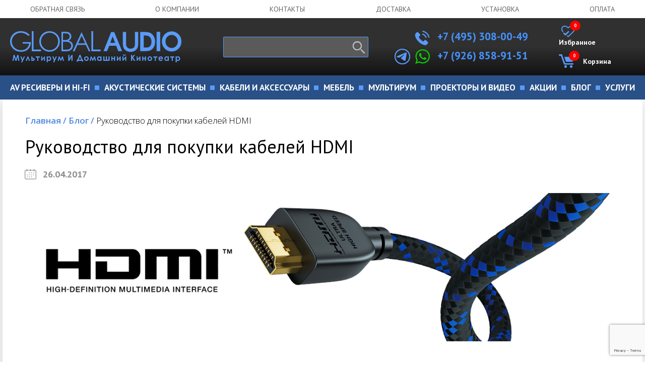

--- FILE ---
content_type: text/html; charset=utf-8
request_url: https://www.globalaudio.ru/pubs/107/
body_size: 28270
content:
<!DOCTYPE html>
<html lang="ru">

<head>


<!-- Подключаем файлы для получения fileinfo -->
<!-- 

   
   
   
 
-->


<!-- Global site tag (gtag.js) - Google Analytics -->
<script async src="https://www.googletagmanager.com/gtag/js?id=UA-152534679-1"></script>
<script>
  window.dataLayer = window.dataLayer || [];
  function gtag(){dataLayer.push(arguments);}
  gtag('js', new Date());
 
  gtag('config', 'UA-152534679-1');
</script>

<!-- <link href="/jivosite/jivosite.css" rel="stylesheet"> -->
<!-- <script src="/jivosite/jivosite.js" type="text/javascript"></script> -->


    <link href="/new/css/bootstrap.css" rel="stylesheet">
    <link rel="stylesheet" href="/new/css/owl.carousel.css">
    <link rel="stylesheet" href="/new/css/owl.theme.default.css">
    <link rel="stylesheet" href="/new/css/main.css?v=1.01764611439">
    <link rel="stylesheet" href="/new/css/media.css?v=1.0">

    
    <meta charset="utf-8">
    <meta http-equiv="X-UA-Compatible" content="IE=edge">
    <meta name="viewport" content="width=device-width, initial-scale=1">
    <title>Руководство для покупки кабелей HDMI </title>

    <meta name="description"                content="В этой статье мы объясним разницу между разными версиями кабелей HDMI, включая самую последнюю версию кабеля: HDMI 2.1. Вы также узнаете какой кабель HDMI нужен для телевидения 4K TV и как отличить hdmi 1.4 от 2.0 визуально." />
    <meta property="og:description"         content="В этой статье мы объясним разницу между разными версиями кабелей HDMI, включая самую последнюю версию кабеля: HDMI 2.1. Вы также узнаете какой кабель HDMI нужен для телевидения 4K TV и как отличить hdmi 1.4 от 2.0 визуально." />
    <meta property="twitter:description"    content="В этой статье мы объясним разницу между разными версиями кабелей HDMI, включая самую последнюю версию кабеля: HDMI 2.1. Вы также узнаете какой кабель HDMI нужен для телевидения 4K TV и как отличить hdmi 1.4 от 2.0 визуально." />


    
    <meta itemprop="image"              content="https://www.globalaudio.ru/sadm_images/Pubs/blog/pubs-107-2023001.jpg" />   
    <meta property="og:image"           content="https://www.globalaudio.ru/sadm_images/Pubs/blog/pubs-107-2023001.jpg" />
    <meta property="twitter:image:src"  content="https://www.globalaudio.ru/sadm_images/Pubs/blog/pubs-107-2023001.jpg" />
    


    <meta name="keywords" content="hdmi что это такое, как выбрать кабель hdmi, какие бывают типы hdmi" />

    <!-- HTML5 shim and Respond.js for IE8 support of HTML5 elements and media queries -->
    <!-- WARNING: Respond.js doesn't work if you view the page via file:// -->
    <!--[if lt IE 9]>
      <script src="https://oss.maxcdn.com/html5shiv/3.7.2/html5shiv.min.js"></script>
      <script src="https://oss.maxcdn.com/respond/1.4.2/respond.min.js"></script>
    <![endif]-->
    <link rel="apple-touch-icon" sizes="180x180" href="/apple-touch-icon.png">
    <link rel="icon" type="image/png" sizes="32x32" href="/favicon-32x32.png">
    <link rel="icon" type="image/png" sizes="16x16" href="/favicon-16x16.png">
    <link rel="manifest" href="/site.webmanifest">
    <link rel="mask-icon" href="/safari-pinned-tab.svg" color="#14c1f2">
    <meta name="msapplication-TileColor" content="#da532c">
    <meta name="theme-color" content="#ffffff">
</head>

<body>
    <header id="main">
                <div class="topNavLine sanso">
            <div class="container">
                <div class="row">
                    <div class="col-md-12">
                        <ul>
                            <li><a href="/Obratnaja-svjaz/" title="Обратная связь" >Обратная связь</a></li>
                            <li><a href="/O-kompanii/" title="О компании">О компании</a></li>
                            <li><a href="/Kontakty/" title="контакты">контакты</a></li>
                            <li><a href="/Informacija-o-dostavke/" title="Доставка">Доставка</a></li>
                            <li><a href="/ServicesList/" title="Установка">Установка</a></li>
                            <li><a href="/Oplata/" title="оплата">оплата</a></li>

                        </ul>
                    </div>
                </div>
            </div>
        </div>
        <div class="contact_block sanso">
            <div class="container">
                <div class="row">
                    <div class="col-md-4 col-sm-4 col-xs-12">
                        <a href="/" class="logo"><img src="/new/img/logo.svg" alt=""></a>
                    </div>
                    <div class="col-md-3 col-sm-4 col-xs-12 nomob">
                        <form class="search_wrp" action="/search/">
                            <input type="text" name="text" />
                            <button type="submit"><img src="/new/img/search.png" alt="Поиск" title="Поиск"></button>
                            <div class="autosearch" style="display: none;"></div>
                        </form>
                    </div>


        
                    <div class="col-md-3 col-sm-4 col-xs-12 right" >
                        <span class="topTel"><a href="tel:+74953080049" style="color: #4592fe;"><img src="/new/img/telephone.svg" class="svg imgTel1 fillBlue" alt=""> +7 (495) 308-00-49</a>
                        </span>
                        
                        
                        <span class="topTel" style="position: relative;">
                        	<!-- телеграм desktop -->
                        	<div class="tg_desk" >
                        		<a href="https://t.me/Globalaudio" target="_blank"><img src="/new/img/telegram.svg" class="svg imgTel3" alt="Телеграм чат"></a>
                        	</div>

                        	<a href="https://wa.me/79268589151" target="_blank"><img src="/new/img/whatsapp-logo.svg" class="svg imgTel2 fillGreen" alt="Whatsapp чат"></a> <a href="tel:+79268589151" style="color: #4592fe;">+7 (926) 858-91-51</a>
                        	
                        	
                        </span>
                        
                        <!-- версия для моб  -->
                        <span class="topTel mob_only"><a href="https://t.me/Globalaudio" target="_blank"><img src="/new/img/telegram.svg" class="svg imgTel3" alt=""></a></span>
                    </div>

                            <div class="col-md-3 col-sm-4 col-xs-12 onlymob">
                        <form class="search_wrp" action="/search/">
                            <input type="text" name="text">
                            <button type="submit"><img src="/new/img/search.png" alt=""></button>
                            <div class="autosearch" style="display: none;"></div>
                        </form>
                    </div>
                    
                    <div class="col-md-2 col-sm-4 col-xs-12 text-center nomob">
                        <!-- <a href="" class="login_cart"><img src="/new/img/fav.svg" alt="" class="favImg">Избранное</a> -->
                        
                        <!-- Блок избранное  -->
                        <a href="/cgi-bin/show_new.pl?option=FavoriteList" class="login_cart">
                        	<img src="/new/img/fav.svg" alt="" class="favImg" style="position: relative;">
                        	Избранное
	                        <div style="position: absolute; top: -10px; left: 68px; color: white; background-color: red; border-radius: 20px; font-size: 9px; padding: 4px 8px;;">
	                        	<span  id="fav_bloc">0</span>
	                        </div>
                    	</a>
                        
                        
                        <!-- Блок корзина  -->
                        <a href="/cgi-bin/show_new.pl?option=Basket" class="login_cart">
                        	<div class="mycart" style="position: relative;">
                        		<img src="/new/img/empty-shopping-cart.svg" alt="" class="svg cartImg fillBlue" >Корзина
                        		<!-- число товаров в корзине  -->
                        		<div style="position: absolute; top: -10px; left: 20px; color: white; background-color: red; border-radius: 20px; font-size: 9px; padding: 4px 8px;;">
                                    <span  id="basket_bloc">0</span>
                        		</div>
                        	</div>
                        </a>
                        
                    </div>
                </div>
            </div>
        </div>



        
        <div class="nav_div nomob">
            <div class="container">
                <div class="row">
                    <div class="col-md-12 sanso">
                        <ul>



    
    

        

                            <li class="hasSub"><a href="/av-resivery-i-hi-fi/"><span>AV ресиверы и Hi-Fi</span></a>
<!-- <li class="hasSub"><a href="javascript:void(0)"><span>AV ресиверы и Hi-Fi</span></a>  /banners/bannery_na_glavnoi/022115527-min.png/av-resivery-i-hi-fi/ -->

        <!-- Второй уровень вложенности -->
        
        	
                                    <ul>

        

                                            <li class="col-md-2 col-sm-4 col-xs-6"> 
                                            	<a href="/resivery-dlja-domashnego-kinoteatra/"><span>Ресиверы для домашнего кинотеатра</span></a>



        <!-- Третий уровень вложенности -->
        
        
                                            		<a href="/av-resivery/">AV-ресиверы</a> 
        
                                            		<a href="/av-processory/">AV процессоры</a> 
        
                                            		<a href="/mnogokanalnye-usiliteli/">Многоканальные усилители</a> 
        
        

                                            	</li>

        <!-- КОНЕЦ Третий уровень вложенности -->
        

                                            <li class="col-md-2 col-sm-4 col-xs-6"> 
                                            	<a href="/usilitely/"><span>Усилители мощности</span></a>



        <!-- Третий уровень вложенности -->
        
        
                                            		<a href="/stereo-usiliteli/">Стерео усилители</a> 
        
                                            		<a href="/stereo-resivery/">Стерео ресиверы</a> 
        
                                            		<a href="/predvaritelnye-usiliteli/">Предварительные усилители</a> 
        
                                            		<a href="/okonechnye-usiliteli/">Оконечные усилители</a> 
        
        

                                            	</li>

        <!-- КОНЕЦ Третий уровень вложенности -->
        

                                            <li class="col-md-2 col-sm-4 col-xs-6"> 
                                            	<a href="/proigryvately-vinyla/"><span>Проигрыватели винила</span></a>



        <!-- Третий уровень вложенности -->
        
        
                                            		<a href="/vinilovye-proigryvateli/">Виниловые проигрыватели</a> 
        
                                            		<a href="/golovki-zvukosnimatelja/">Головки звукоснимателя</a> 
        
                                            		<a href="/fonokorrektory/">Фонокорректоры</a> 
        
                                            		<a href="/tonarmy/">Тонармы</a> 
        
                                            		<a href="/mashinki-dlja-mojki-vinila/">Машинки для мойки винила</a> 
        
                                            		<a href="/aksessuary-dlja-vinila/">Аксессуары для винила</a> 
        
        

                                            	</li>

        <!-- КОНЕЦ Третий уровень вложенности -->
        

                                            <li class="col-md-2 col-sm-4 col-xs-6"> 
                                            	<a href="/istochniki-signala/"><span>Источники сигнала</span></a>



        <!-- Третий уровень вложенности -->
        
        
                                            		<a href="/cd-proigryvately/">CD проигрыватели</a> 
        
                                            		<a href="/setevye-proigryvateli/">Сетевые проигрыватели</a> 
        
                                            		<a href="/vneshnie-cap/">Внешние ЦАП</a> 
        
                                            		<a href="/muzykalnye-centry-i-radiopriemniki/">Музыкальные центры и радиоприемники</a> 
        
        

                                            	</li>

        <!-- КОНЕЦ Третий уровень вложенности -->
        
            
            <li class="col-md-4  nomob menupicture"> <img src="/sadm_images/banners/bannery_na_glavnoi/022115527-min.png" alt="" class="tovr_img"> </li>
            
                                        </ul>
        
        <!-- КОНЕЦ Второй уровень вложенности -->


    



    
    

        

                            <li class="hasSub"><a href="/akusticheskie-sistemy/"><span>Акустические системы</span></a>
<!-- <li class="hasSub"><a href="javascript:void(0)"><span>Акустические системы</span></a>  /tovar.png/akusticheskie-sistemy/ -->

        <!-- Второй уровень вложенности -->
        
        	
                                    <ul>

        

                                            <li class="col-md-2 col-sm-4 col-xs-6"> 
                                            	<a href="/akusticheskie-sistemy/domashnjaja-akustika/"><span>Домашняя акустика</span></a>



        <!-- Третий уровень вложенности -->
        
        
                                            		<a href="/napolnaya-akustika/">Напольная акустика</a> 
        
                                            		<a href="/polochnaya-acustika/">Полочная акустика</a> 
        
                                            		<a href="/centralniy-kanal/">Центральный канал</a> 
        
                                            		<a href="/sabvufery/">Сабвуферы</a> 
        
                                            		<a href="/tylovye-kolonki/">Тыловые колонки</a> 
        
                                            		<a href="/akustika-dlja-dolby-atmos/">Акустика для Dolby Atmos</a> 
        
                                            		<a href="/akustika-dlja-domashnego-kinoteatra/">Акустика для домашнего кинотеатра</a> 
        
                                            		<a href="/saundbary/">Саундбары</a> 
        
                                            		<a href="/komplekty-acustiki/">Комплекты акустики</a> 
        
                                            		<a href="/ploskaja-nastennaja-akustika/">Плоская и настенная акустика</a> 
        
                                            		<a href="/besprovodnaja-akustika/">Беспроводная акустика</a> 
        
                                            		<a href="/aktivnaja-akustika/">Активная акустика</a> 
        
        

                                            	</li>

        <!-- КОНЕЦ Третий уровень вложенности -->
        

                                            <li class="col-md-2 col-sm-4 col-xs-6"> 
                                            	<a href="/vstraivaemaya-acustika/"><span>Встраиваемая акустика</span></a>



        <!-- Третий уровень вложенности -->
        
        
                                            		<a href="/vstraivaemaya-acustika/potolochnaja-akustika/">Потолочная акустика</a> 
        
                                            		<a href="/vstraivaemaya-acustika/vstraivaemaja-v-steny/">Встраиваемая в стену акустика</a> 
        
                                            		<a href="/vstraivaemaya-acustika/vstraivaemaja-akustika-s-bluetooth/">Встраиваемая акустика с Bluetooth и Wi-Fi</a> 
        
                                            		<a href="/vstraivaemaya-acustika/vstraivaemyj-sabvufer/">Встраиваемые сабвуферы</a> 
        
                                            		<a href="/vstraivaemaya-acustika/vlagostojkaja-vstraivaemaja-akustika/">Влагостойкая встраиваемая акустика</a> 
        
                                            		<a href="/vstraivaemaya-acustika/vstraivaemoe-radio/">Встраиваемое радио</a> 
        
                                            		<a href="/vstraivaemaya-acustika/podvesnaja-akustika/">Подвесная акустика</a> 
        
                                            		<a href="/vstraivaemaya-acustika/koroba-dlja-vstraivaemoj-akustiki/">Короба для встраиваемой акустики</a> 
        
        

                                            	</li>

        <!-- КОНЕЦ Третий уровень вложенности -->
        

                                            <li class="col-md-2 col-sm-4 col-xs-6"> 
                                            	<a href="/ulichnaja-akustika/"><span>Уличная акустика</span></a>



        <!-- Третий уровень вложенности -->
        
        
                                            		<a href="/ulichnaja-akustika/vsepogodnaja-akustika/">Всепогодная акустика</a> 
        
                                            		<a href="/ulichnaja-akustika/landshaftnaja-akustika/">Ландшафтная акустика</a> 
        
                                            		<a href="/vsepogodnaja-akustika-s-bluetooth-i-wifi/">Всепогодная акустика с Bluetooth и WiFi</a> 
        
        

                                            	</li>

        <!-- КОНЕЦ Третий уровень вложенности -->
        

                                            <li class="col-md-2 col-sm-4 col-xs-6"> 
                                            	<a href="/akusticheskie-sistemy/kommercheskie-audio-sistemy/"><span>Коммерческие аудио системы</span></a>



        <!-- Третий уровень вложенности -->
        
        
                                            		<a href="/vysokovoltnaja-vstraivaemaja-akustika/">Высоковольтная встраиваемая акустика</a> 
        
                                            		<a href="/vysokovoltnaja-ulichnaja-akustika/">Высоковольтная уличная акустика</a> 
        
                                            		<a href="/akusticheskie-sistemy/kommercheskie-audio-sistemy/professionalnaja-akustika/">Профессиональная акустика</a> 
        
                                            		<a href="/akusticheskie-sistemy/kommercheskie-audio-sistemy/aktivnaja-akustika-pa/">Активная акустика PA</a> 
        
                                            		<a href="/vysokovoltnye-usiliteli/">Инсталляционные и высоковольтные усилители</a> 
        
                                            		<a href="/akusticheskie-sistemy/kommercheskie-audio-sistemy/istochniki-signala/">Источники сигнала</a> 
        
                                            		<a href="/kommercheskie-audio-sistemy/mikrofony/">Микрофоны</a> 
        
                                            		<a href="/kommercheskie-audio-sistemy/mikshernye-pulty/">Микшерные пульты</a> 
        
                                            		<a href="/akusticheskie-sistemy/kommercheskie-audio-sistemy/ponizhajuschie-transformatory/">Понижающие трансформаторы</a> 
        
        

                                            	</li>

        <!-- КОНЕЦ Третий уровень вложенности -->
        
            
            <li class="col-md-4  nomob menupicture"> <img src="/sadm_images/tovar.png" alt="" class="tovr_img"> </li>
            
                                        </ul>
        
        <!-- КОНЕЦ Второй уровень вложенности -->


    



    
    

        

                            <li class="hasSub"><a href="/kabeli-i-accessuary/"><span>Кабели и аксессуары</span></a>
<!-- <li class="hasSub"><a href="javascript:void(0)"><span>Кабели и аксессуары</span></a>  /banners/bannery_na_glavnoi/cables banner 005-min.png/kabeli-i-accessuary/ -->

        <!-- Второй уровень вложенности -->
        
        	
                                    <ul>

        

                                            <li class="col-md-2 col-sm-4 col-xs-6"> 
                                            	<a href="/kabeli/"><span>КАБЕЛИ</span></a>



        <!-- Третий уровень вложенности -->
        
        
                                            		<a href="/hdmi-kabeli/">HDMI кабели</a> 
        
                                            		<a href="/akusticheskie-kabeli/">Акустические кабели</a> 
        
                                            		<a href="/mezhblochnye-audio-kabeli/">Межблочные аудио кабели</a> 
        
                                            		<a href="/sabvufernye-kabeli/">Сабвуферные кабели</a> 
        
                                            		<a href="/cifrovye-audio-kabeli/">Цифровые аудио кабели</a> 
        
                                            		<a href="/ethernet-kabeli/">Ethernet кабели</a> 
        
                                            		<a href="/kabeli/kabeli-upravlenija-i-avtomatizacii/">Кабели управления и автоматизации</a> 
        
                                            		<a href="/kabeli/silovye-kabeli-i-shnury-pitanija/">Силовые кабели и шнуры питания</a> 
        
                                            		<a href="/akusticheskie-rozetki/">Акустические розетки</a> 
        
                                            		<a href="/razemy-i-klemmy/">Разъемы и клеммы</a> 
        
                                            		<a href="/selektory-akustiki/">Селекторы акустики</a> 
        
                                            		<a href="/instrumenty/">Инструменты</a> 
        
        

                                            	</li>

        <!-- КОНЕЦ Третий уровень вложенности -->
        

                                            <li class="col-md-2 col-sm-4 col-xs-6"> 
                                            	<a href="/naushniki/"><span>НАУШНИКИ</span></a>



        <!-- Третий уровень вложенности -->
        
        
                                            		<a href="/hi-fi-naushniki/">Hi-Fi Наушники</a> 
        
                                            		<a href="/besprovodnye-naushniki/">Беспроводные наушники</a> 
        
                                            		<a href="/aksessuary-dlja-naushnikov/">Аксессуары для наушников</a> 
        
        

                                            	</li>

        <!-- КОНЕЦ Третий уровень вложенности -->
        

                                            <li class="col-md-2 col-sm-4 col-xs-6"> 
                                            	<a href="/aksessuary/"><span>АКСЕССУАРЫ</span></a>



        <!-- Третий уровень вложенности -->
        
        
                                            		<a href="/aksessuary/dok-stancii-dlja-ipad/">Док станции для iPad</a> 
        
                                            		<a href="/sistemy-ohlazhdenija-dlja-apparatury/">Системы охлаждения для аппаратуры</a> 
        
                                            		<a href="/hdmi_udliniteli/">HDMI удлинители</a> 
        
                                            		<a href="/setevye-filtry/">Сетевые фильтры</a> 
        
        

                                            	</li>

        <!-- КОНЕЦ Третий уровень вложенности -->
        
            
            <li class="col-md-4  nomob menupicture"> <img src="/sadm_images/banners/bannery_na_glavnoi/cables banner 005-min.png" alt="" class="tovr_img"> </li>
            
                                        </ul>
        
        <!-- КОНЕЦ Второй уровень вложенности -->


    



    
    

        

                            <li class="hasSub"><a href="/mebel/"><span>Мебель</span></a>
<!-- <li class="hasSub"><a href="javascript:void(0)"><span>Мебель</span></a>  /banners/bannery_na_glavnoi/022115545-min.png/mebel/ -->

        <!-- Второй уровень вложенности -->
        
        	
                                    <ul>

        

                                            <li class="col-md-2 col-sm-4 col-xs-6"> 
                                            	<a href="/tumby-pod-tv/"><span>Тумбы под ТВ</span></a>



        <!-- Третий уровень вложенности -->
        
        
                                            		<a href="/dizajnerskie-tumby-pod-tv/">Дизайнерские тумбы под ТВ</a> 
        
        

                                            	</li>

        <!-- КОНЕЦ Третий уровень вложенности -->
        

                                            <li class="col-md-2 col-sm-4 col-xs-6"> 
                                            	<a href="/stoiki/"><span>Стойки</span></a>



        <!-- Третий уровень вложенности -->
        
        
                                            		<a href="/stojki-dlja-tv/">Стойки для ТВ</a> 
        
                                            		<a href="/stojki-pod-apparaturu/">Стойки под Hi-Fi аппаратуру</a> 
        
                                            		<a href="/rjekovye-shkafy/">Рэковые шкафы</a> 
        
                                            		<a href="/stojki-i-kronshtejny-dlja-akustiki/">Стойки и кронштейны для акустики</a> 
        
                                            		<a href="/aksessuary-dlja-rjekovyh-shkafov/">Аксессуары для рэковых шкафов</a> 
        
        

                                            	</li>

        <!-- КОНЕЦ Третий уровень вложенности -->
        

                                            <li class="col-md-2 col-sm-4 col-xs-6"> 
                                            	<a href="/kronshteyny/"><span>Кронштейны</span></a>



        <!-- Третий уровень вложенности -->
        
        
                                            		<a href="/kronshtejny-dlja-tv/">Кронштейны для ТВ</a> 
        
                                            		<a href="/kronshteyny/polki-pod-apparaturu/">Полки под аппаратуру</a> 
        
        

                                            	</li>

        <!-- КОНЕЦ Третий уровень вложенности -->
        

                                            <li class="col-md-2 col-sm-4 col-xs-6"> 
                                            	<a href="/kresla-reklajnery/"><span>Кресла реклайнеры</span></a>



        <!-- Третий уровень вложенности -->
        
        
                                            		<a href="/kresla-dlya-domashnego-kinoteatra/">Кресла для домашнего кинотеатра</a> 
        
                                            		<a href="/divany-dlja-domashnego-kinoteatra/">Диваны для домашнего кинотеатра</a> 
        
        

                                            	</li>

        <!-- КОНЕЦ Третий уровень вложенности -->
        
            
            <li class="col-md-4  nomob menupicture"> <img src="/sadm_images/banners/bannery_na_glavnoi/022115545-min.png" alt="" class="tovr_img"> </li>
            
                                        </ul>
        
        <!-- КОНЕЦ Второй уровень вложенности -->


    



    
    

        

                            <li class="hasSub"><a href="/multirum/"><span>Мультирум</span></a>
<!-- <li class="hasSub"><a href="javascript:void(0)"><span>Мультирум</span></a>  /banners/bannery_na_glavnoi/022115539-min.png/multirum/ -->

        <!-- Второй уровень вложенности -->
        
        	
                                    <ul>

        

                                            <li class="col-md-2 col-sm-4 col-xs-6"> 
                                            	<a href="/multirum-audio/"><span>Мультирум Аудио</span></a>



        <!-- Третий уровень вложенности -->
        
        
                                            		<a href="/sistemy-multiroom/">Мультирум стримеры</a> 
        
                                            		<a href="/besprovodnaya-multiroom-akustika/">Беспроводная мультирум акустика</a> 
        
                                            		<a href="/multiroom-usiliteli/">Мультирум усилители</a> 
        
        

                                            	</li>

        <!-- КОНЕЦ Третий уровень вложенности -->
        

                                            <li class="col-md-2 col-sm-4 col-xs-6"> 
                                            	<a href="/reguljatory-gromkosti/"><span>Регуляторы громкости</span></a>



        <!-- Третий уровень вложенности -->
        

                                            	</li>

        <!-- КОНЕЦ Третий уровень вложенности -->
        

                                            <li class="col-md-2 col-sm-4 col-xs-6"> 
                                            	<a href="/selektory-akusticheskih-sistem/"><span>Селекторы акустических систем</span></a>



        <!-- Третий уровень вложенности -->
        

                                            	</li>

        <!-- КОНЕЦ Третий уровень вложенности -->
        

                                            <li class="col-md-2 col-sm-4 col-xs-6"> 
                                            	<a href="/koroba-i-paneli/"><span>Короба и панели</span></a>



        <!-- Третий уровень вложенности -->
        

                                            	</li>

        <!-- КОНЕЦ Третий уровень вложенности -->
        
            
            <li class="col-md-4  nomob menupicture"> <img src="/sadm_images/banners/bannery_na_glavnoi/022115539-min.png" alt="" class="tovr_img"> </li>
            
                                        </ul>
        
        <!-- КОНЕЦ Второй уровень вложенности -->


    



    
    

        

                            <li class="hasSub"><a href="/proektory-i-video/"><span>Проекторы и Видео</span></a>
<!-- <li class="hasSub"><a href="javascript:void(0)"><span>Проекторы и Видео</span></a>  /banners/bannery_na_glavnoi/022115547-min.png/proektory-i-video/ -->

        <!-- Второй уровень вложенности -->
        
        	
                                    <ul>

        

                                            <li class="col-md-2 col-sm-4 col-xs-6"> 
                                            	<a href="/proektory/"><span>Видеопроекторы</span></a>



        <!-- Третий уровень вложенности -->
        
        
                                            		<a href="/proektory-dlja-domashnego-kinoteatra/">Проекторы для домашнего кинотеатра</a> 
        
                                            		<a href="/jekrany-dlja-proektorov/">Экраны для проекторов</a> 
        
                                            		<a href="/3d-ochki-dlja-proektorov/">3D очки</a> 
        
                                            		<a href="/kronshtejny-dlja-proektorov/">Кронштейны для проекторов</a> 
        
                                            		<a href="/lifty-dlja-proektorov/">Лифты для проекторов</a> 
        
                                            		<a href="/obektivy-dlja-proektorov/">Объективы для проекторов</a> 
        
                                            		<a href="/lampy-dlja-proektorov/">Лампы для проекторов</a> 
        
        

                                            	</li>

        <!-- КОНЕЦ Третий уровень вложенности -->
        

                                            <li class="col-md-2 col-sm-4 col-xs-6"> 
                                            	<a href="/istochniki-video/"><span>Источники видео</span></a>



        <!-- Третий уровень вложенности -->
        
        
                                            		<a href="/media-pleery/">Медиаплееры</a> 
        
                                            		<a href="/karaoke/">Караоке</a> 
        
                                            		<a href="/blu-ray-proigryvately/">Blu-Ray проигрыватели</a> 
        
        

                                            	</li>

        <!-- КОНЕЦ Третий уровень вложенности -->
        

                                            <li class="col-md-2 col-sm-4 col-xs-6"> 
                                            	<a href="/proektory-i-video/tv-i-monitory/"><span>ТВ и мониторы</span></a>



        <!-- Третий уровень вложенности -->
        
        
                                            		<a href="/plazmennye-televizory/">Плазменные телевизоры</a> 
        
        

                                            	</li>

        <!-- КОНЕЦ Третий уровень вложенности -->
        
            
            <li class="col-md-4  nomob menupicture"> <img src="/sadm_images/banners/bannery_na_glavnoi/022115547-min.png" alt="" class="tovr_img"> </li>
            
                                        </ul>
        
        <!-- КОНЕЦ Второй уровень вложенности -->


    



    
    

        

                            <li class="hasSub"><a href="/akcii/"><span>Акции</span></a>
<!-- <li class="hasSub"><a href="javascript:void(0)"><span>Акции</span></a>  /sales-and-deals-001.jpg/akcii/ -->

        <!-- Второй уровень вложенности -->
        
        <!-- КОНЕЦ Второй уровень вложенности -->


    



    
    




                            <li class="hasSub"><a href="/BlogList/"><span>Блог</span></a>
                            <li class="hasSub"><a href="/ServicesList/"><span>Услуги</span></a>



                        </ul>
                    </div>
                </div>
            </div>
        </div>



                                    <!-- li class="col-md-4 col-md-offset-2 nomob"> <img src="/new/img/tovar.png" alt="" class="tovr_img"> </li -->






        <div class="nav_div onlymob">
                       
            <!-- Корзина мобильная  -->
            <div class="container">
                <div class="row">
                    <div class="col-xs-9">
                        
                        	<a href="/cgi-bin/show_new.pl?option=FavoriteList"  class="login_cart">
                        		<div class="mycart" style="position: relative;">
	                        		<img src="/new/img/fav.svg" alt="" class="favImg">Избранное
	                        		<div style="position: absolute; top: -10px; left: 11px; color: white; background-color: red; border-radius: 20px; font-size: 9px; padding: 4px 8px;">
		                        		<span  id="fav_bloc_mob">0</span>
		                        	</div>
		                        </div>
                        	</a>
                    	
                    	
                    	
                        	<a href="/cgi-bin/show_new.pl?option=Basket" class="login_cart">
                        		<div class="mycart" style="position: relative;">
                        			<img src="/new/img/empty-shopping-cart.svg" alt="" class="svg cartImg fillBlue">Корзина
                					<!-- число товаров в корзине  -->
                					<div style="position: absolute; top: -10px; left: 12px; color: white; background-color: red; border-radius: 20px; font-size: 9px; padding: 4px 8px;">
                			            <span  id="basket_bloc_mob">0</span>
                					</div>
                        		</div>
                        			
                        	</a>
                        
                    </div>
                    <div class="col-xs-3 right">
                        
                        <div class="mobHelp jsHelpMob">
                        	<img src="/new/img/help_mobile.svg" alt="">
                        </div>
                        
                        <div class="mobNav"><img src="/new/img/menu.svg" alt=""></div>
                    </div>
                </div>
            </div>
            <!-- Конец Корзина мобильная  -->


                        <div class="mobNavList">
            <div class="container">
                <div class="row">
                    <div class="col-md-12 sanso">
                        <ul>
                            




                            <li class="hasSub"><a href="javascript:void(0)"><span>AV ресиверы и Hi-Fi</span></a>


<!-- /banners/bannery_na_glavnoi/022115527-min.png/av-resivery-i-hi-fi/ -->

<!-- Второй уровень вложенности -->

                            <ul>

                                    <li class="col-md-2 col-sm-4 col-xs-12">
                                    	<a href="/resivery-dlja-domashnego-kinoteatra/"><span>Ресиверы для домашнего кинотеатра</span></a>
<!-- Третий уровень вложенности -->


                                    		<a href="/av-resivery/">AV-ресиверы</a> 

                                    		<a href="/av-processory/">AV процессоры</a> 

                                    		<a href="/mnogokanalnye-usiliteli/">Многоканальные усилители</a> 



                                    	</li>

<!-- КОНЕЦ Третий уровень вложенности -->

                                    <li class="col-md-2 col-sm-4 col-xs-12">
                                    	<a href="/usilitely/"><span>Усилители мощности</span></a>
<!-- Третий уровень вложенности -->


                                    		<a href="/stereo-usiliteli/">Стерео усилители</a> 

                                    		<a href="/stereo-resivery/">Стерео ресиверы</a> 

                                    		<a href="/predvaritelnye-usiliteli/">Предварительные усилители</a> 

                                    		<a href="/okonechnye-usiliteli/">Оконечные усилители</a> 



                                    	</li>

<!-- КОНЕЦ Третий уровень вложенности -->

                                    <li class="col-md-2 col-sm-4 col-xs-12">
                                    	<a href="/proigryvately-vinyla/"><span>Проигрыватели винила</span></a>
<!-- Третий уровень вложенности -->


                                    		<a href="/vinilovye-proigryvateli/">Виниловые проигрыватели</a> 

                                    		<a href="/golovki-zvukosnimatelja/">Головки звукоснимателя</a> 

                                    		<a href="/fonokorrektory/">Фонокорректоры</a> 

                                    		<a href="/tonarmy/">Тонармы</a> 

                                    		<a href="/mashinki-dlja-mojki-vinila/">Машинки для мойки винила</a> 

                                    		<a href="/aksessuary-dlja-vinila/">Аксессуары для винила</a> 



                                    	</li>

<!-- КОНЕЦ Третий уровень вложенности -->

                                    <li class="col-md-2 col-sm-4 col-xs-12">
                                    	<a href="/istochniki-signala/"><span>Источники сигнала</span></a>
<!-- Третий уровень вложенности -->


                                    		<a href="/cd-proigryvately/">CD проигрыватели</a> 

                                    		<a href="/setevye-proigryvateli/">Сетевые проигрыватели</a> 

                                    		<a href="/vneshnie-cap/">Внешние ЦАП</a> 

                                    		<a href="/muzykalnye-centry-i-radiopriemniki/">Музыкальные центры и радиоприемники</a> 



                                    	</li>

<!-- КОНЕЦ Третий уровень вложенности -->

    
    <li class="col-md-4  nomob menupicture"> <img src="/sadm_images/banners/bannery_na_glavnoi/022115527-min.png" alt="" class="tovr_img"> </li>
    
                                </ul>

<!-- КОНЕЦ Второй уровень вложенности -->






                            <li class="hasSub"><a href="javascript:void(0)"><span>Акустические системы</span></a>


<!-- /tovar.png/akusticheskie-sistemy/ -->

<!-- Второй уровень вложенности -->

                            <ul>

                                    <li class="col-md-2 col-sm-4 col-xs-12">
                                    	<a href="/akusticheskie-sistemy/domashnjaja-akustika/"><span>Домашняя акустика</span></a>
<!-- Третий уровень вложенности -->


                                    		<a href="/napolnaya-akustika/">Напольная акустика</a> 

                                    		<a href="/polochnaya-acustika/">Полочная акустика</a> 

                                    		<a href="/centralniy-kanal/">Центральный канал</a> 

                                    		<a href="/sabvufery/">Сабвуферы</a> 

                                    		<a href="/tylovye-kolonki/">Тыловые колонки</a> 

                                    		<a href="/akustika-dlja-dolby-atmos/">Акустика для Dolby Atmos</a> 

                                    		<a href="/akustika-dlja-domashnego-kinoteatra/">Акустика для домашнего кинотеатра</a> 

                                    		<a href="/saundbary/">Саундбары</a> 

                                    		<a href="/komplekty-acustiki/">Комплекты акустики</a> 

                                    		<a href="/ploskaja-nastennaja-akustika/">Плоская и настенная акустика</a> 

                                    		<a href="/besprovodnaja-akustika/">Беспроводная акустика</a> 

                                    		<a href="/aktivnaja-akustika/">Активная акустика</a> 



                                    	</li>

<!-- КОНЕЦ Третий уровень вложенности -->

                                    <li class="col-md-2 col-sm-4 col-xs-12">
                                    	<a href="/vstraivaemaya-acustika/"><span>Встраиваемая акустика</span></a>
<!-- Третий уровень вложенности -->


                                    		<a href="/vstraivaemaya-acustika/potolochnaja-akustika/">Потолочная акустика</a> 

                                    		<a href="/vstraivaemaya-acustika/vstraivaemaja-v-steny/">Встраиваемая в стену акустика</a> 

                                    		<a href="/vstraivaemaya-acustika/vstraivaemaja-akustika-s-bluetooth/">Встраиваемая акустика с Bluetooth и Wi-Fi</a> 

                                    		<a href="/vstraivaemaya-acustika/vstraivaemyj-sabvufer/">Встраиваемые сабвуферы</a> 

                                    		<a href="/vstraivaemaya-acustika/vlagostojkaja-vstraivaemaja-akustika/">Влагостойкая встраиваемая акустика</a> 

                                    		<a href="/vstraivaemaya-acustika/vstraivaemoe-radio/">Встраиваемое радио</a> 

                                    		<a href="/vstraivaemaya-acustika/podvesnaja-akustika/">Подвесная акустика</a> 

                                    		<a href="/vstraivaemaya-acustika/koroba-dlja-vstraivaemoj-akustiki/">Короба для встраиваемой акустики</a> 



                                    	</li>

<!-- КОНЕЦ Третий уровень вложенности -->

                                    <li class="col-md-2 col-sm-4 col-xs-12">
                                    	<a href="/ulichnaja-akustika/"><span>Уличная акустика</span></a>
<!-- Третий уровень вложенности -->


                                    		<a href="/ulichnaja-akustika/vsepogodnaja-akustika/">Всепогодная акустика</a> 

                                    		<a href="/ulichnaja-akustika/landshaftnaja-akustika/">Ландшафтная акустика</a> 

                                    		<a href="/vsepogodnaja-akustika-s-bluetooth-i-wifi/">Всепогодная акустика с Bluetooth и WiFi</a> 



                                    	</li>

<!-- КОНЕЦ Третий уровень вложенности -->

                                    <li class="col-md-2 col-sm-4 col-xs-12">
                                    	<a href="/akusticheskie-sistemy/kommercheskie-audio-sistemy/"><span>Коммерческие аудио системы</span></a>
<!-- Третий уровень вложенности -->


                                    		<a href="/vysokovoltnaja-vstraivaemaja-akustika/">Высоковольтная встраиваемая акустика</a> 

                                    		<a href="/vysokovoltnaja-ulichnaja-akustika/">Высоковольтная уличная акустика</a> 

                                    		<a href="/akusticheskie-sistemy/kommercheskie-audio-sistemy/professionalnaja-akustika/">Профессиональная акустика</a> 

                                    		<a href="/akusticheskie-sistemy/kommercheskie-audio-sistemy/aktivnaja-akustika-pa/">Активная акустика PA</a> 

                                    		<a href="/vysokovoltnye-usiliteli/">Инсталляционные и высоковольтные усилители</a> 

                                    		<a href="/akusticheskie-sistemy/kommercheskie-audio-sistemy/istochniki-signala/">Источники сигнала</a> 

                                    		<a href="/kommercheskie-audio-sistemy/mikrofony/">Микрофоны</a> 

                                    		<a href="/kommercheskie-audio-sistemy/mikshernye-pulty/">Микшерные пульты</a> 

                                    		<a href="/akusticheskie-sistemy/kommercheskie-audio-sistemy/ponizhajuschie-transformatory/">Понижающие трансформаторы</a> 



                                    	</li>

<!-- КОНЕЦ Третий уровень вложенности -->

    
    <li class="col-md-4  nomob menupicture"> <img src="/sadm_images/tovar.png" alt="" class="tovr_img"> </li>
    
                                </ul>

<!-- КОНЕЦ Второй уровень вложенности -->






                            <li class="hasSub"><a href="javascript:void(0)"><span>Кабели и аксессуары</span></a>


<!-- /banners/bannery_na_glavnoi/cables banner 005-min.png/kabeli-i-accessuary/ -->

<!-- Второй уровень вложенности -->

                            <ul>

                                    <li class="col-md-2 col-sm-4 col-xs-12">
                                    	<a href="/kabeli/"><span>КАБЕЛИ</span></a>
<!-- Третий уровень вложенности -->


                                    		<a href="/hdmi-kabeli/">HDMI кабели</a> 

                                    		<a href="/akusticheskie-kabeli/">Акустические кабели</a> 

                                    		<a href="/mezhblochnye-audio-kabeli/">Межблочные аудио кабели</a> 

                                    		<a href="/sabvufernye-kabeli/">Сабвуферные кабели</a> 

                                    		<a href="/cifrovye-audio-kabeli/">Цифровые аудио кабели</a> 

                                    		<a href="/ethernet-kabeli/">Ethernet кабели</a> 

                                    		<a href="/kabeli/kabeli-upravlenija-i-avtomatizacii/">Кабели управления и автоматизации</a> 

                                    		<a href="/kabeli/silovye-kabeli-i-shnury-pitanija/">Силовые кабели и шнуры питания</a> 

                                    		<a href="/akusticheskie-rozetki/">Акустические розетки</a> 

                                    		<a href="/razemy-i-klemmy/">Разъемы и клеммы</a> 

                                    		<a href="/selektory-akustiki/">Селекторы акустики</a> 

                                    		<a href="/instrumenty/">Инструменты</a> 



                                    	</li>

<!-- КОНЕЦ Третий уровень вложенности -->

                                    <li class="col-md-2 col-sm-4 col-xs-12">
                                    	<a href="/naushniki/"><span>НАУШНИКИ</span></a>
<!-- Третий уровень вложенности -->


                                    		<a href="/hi-fi-naushniki/">Hi-Fi Наушники</a> 

                                    		<a href="/besprovodnye-naushniki/">Беспроводные наушники</a> 

                                    		<a href="/aksessuary-dlja-naushnikov/">Аксессуары для наушников</a> 



                                    	</li>

<!-- КОНЕЦ Третий уровень вложенности -->

                                    <li class="col-md-2 col-sm-4 col-xs-12">
                                    	<a href="/aksessuary/"><span>АКСЕССУАРЫ</span></a>
<!-- Третий уровень вложенности -->


                                    		<a href="/aksessuary/dok-stancii-dlja-ipad/">Док станции для iPad</a> 

                                    		<a href="/sistemy-ohlazhdenija-dlja-apparatury/">Системы охлаждения для аппаратуры</a> 

                                    		<a href="/hdmi_udliniteli/">HDMI удлинители</a> 

                                    		<a href="/setevye-filtry/">Сетевые фильтры</a> 



                                    	</li>

<!-- КОНЕЦ Третий уровень вложенности -->

    
    <li class="col-md-4  nomob menupicture"> <img src="/sadm_images/banners/bannery_na_glavnoi/cables banner 005-min.png" alt="" class="tovr_img"> </li>
    
                                </ul>

<!-- КОНЕЦ Второй уровень вложенности -->






                            <li class="hasSub"><a href="javascript:void(0)"><span>Мебель</span></a>


<!-- /banners/bannery_na_glavnoi/022115545-min.png/mebel/ -->

<!-- Второй уровень вложенности -->

                            <ul>

                                    <li class="col-md-2 col-sm-4 col-xs-12">
                                    	<a href="/tumby-pod-tv/"><span>Тумбы под ТВ</span></a>
<!-- Третий уровень вложенности -->


                                    		<a href="/dizajnerskie-tumby-pod-tv/">Дизайнерские тумбы под ТВ</a> 



                                    	</li>

<!-- КОНЕЦ Третий уровень вложенности -->

                                    <li class="col-md-2 col-sm-4 col-xs-12">
                                    	<a href="/stoiki/"><span>Стойки</span></a>
<!-- Третий уровень вложенности -->


                                    		<a href="/stojki-dlja-tv/">Стойки для ТВ</a> 

                                    		<a href="/stojki-pod-apparaturu/">Стойки под Hi-Fi аппаратуру</a> 

                                    		<a href="/rjekovye-shkafy/">Рэковые шкафы</a> 

                                    		<a href="/stojki-i-kronshtejny-dlja-akustiki/">Стойки и кронштейны для акустики</a> 

                                    		<a href="/aksessuary-dlja-rjekovyh-shkafov/">Аксессуары для рэковых шкафов</a> 



                                    	</li>

<!-- КОНЕЦ Третий уровень вложенности -->

                                    <li class="col-md-2 col-sm-4 col-xs-12">
                                    	<a href="/kronshteyny/"><span>Кронштейны</span></a>
<!-- Третий уровень вложенности -->


                                    		<a href="/kronshtejny-dlja-tv/">Кронштейны для ТВ</a> 

                                    		<a href="/kronshteyny/polki-pod-apparaturu/">Полки под аппаратуру</a> 



                                    	</li>

<!-- КОНЕЦ Третий уровень вложенности -->

                                    <li class="col-md-2 col-sm-4 col-xs-12">
                                    	<a href="/kresla-reklajnery/"><span>Кресла реклайнеры</span></a>
<!-- Третий уровень вложенности -->


                                    		<a href="/kresla-dlya-domashnego-kinoteatra/">Кресла для домашнего кинотеатра</a> 

                                    		<a href="/divany-dlja-domashnego-kinoteatra/">Диваны для домашнего кинотеатра</a> 



                                    	</li>

<!-- КОНЕЦ Третий уровень вложенности -->

    
    <li class="col-md-4  nomob menupicture"> <img src="/sadm_images/banners/bannery_na_glavnoi/022115545-min.png" alt="" class="tovr_img"> </li>
    
                                </ul>

<!-- КОНЕЦ Второй уровень вложенности -->






                            <li class="hasSub"><a href="javascript:void(0)"><span>Мультирум</span></a>


<!-- /banners/bannery_na_glavnoi/022115539-min.png/multirum/ -->

<!-- Второй уровень вложенности -->

                            <ul>

                                    <li class="col-md-2 col-sm-4 col-xs-12">
                                    	<a href="/multirum-audio/"><span>Мультирум Аудио</span></a>
<!-- Третий уровень вложенности -->


                                    		<a href="/sistemy-multiroom/">Мультирум стримеры</a> 

                                    		<a href="/besprovodnaya-multiroom-akustika/">Беспроводная мультирум акустика</a> 

                                    		<a href="/multiroom-usiliteli/">Мультирум усилители</a> 



                                    	</li>

<!-- КОНЕЦ Третий уровень вложенности -->

                                    <li class="col-md-2 col-sm-4 col-xs-12">
                                    	<a href="/reguljatory-gromkosti/"><span>Регуляторы громкости</span></a>
<!-- Третий уровень вложенности -->


                                    	</li>

<!-- КОНЕЦ Третий уровень вложенности -->

                                    <li class="col-md-2 col-sm-4 col-xs-12">
                                    	<a href="/selektory-akusticheskih-sistem/"><span>Селекторы акустических систем</span></a>
<!-- Третий уровень вложенности -->


                                    	</li>

<!-- КОНЕЦ Третий уровень вложенности -->

                                    <li class="col-md-2 col-sm-4 col-xs-12">
                                    	<a href="/koroba-i-paneli/"><span>Короба и панели</span></a>
<!-- Третий уровень вложенности -->


                                    	</li>

<!-- КОНЕЦ Третий уровень вложенности -->

    
    <li class="col-md-4  nomob menupicture"> <img src="/sadm_images/banners/bannery_na_glavnoi/022115539-min.png" alt="" class="tovr_img"> </li>
    
                                </ul>

<!-- КОНЕЦ Второй уровень вложенности -->






                            <li class="hasSub"><a href="javascript:void(0)"><span>Проекторы и Видео</span></a>


<!-- /banners/bannery_na_glavnoi/022115547-min.png/proektory-i-video/ -->

<!-- Второй уровень вложенности -->

                            <ul>

                                    <li class="col-md-2 col-sm-4 col-xs-12">
                                    	<a href="/proektory/"><span>Видеопроекторы</span></a>
<!-- Третий уровень вложенности -->


                                    		<a href="/proektory-dlja-domashnego-kinoteatra/">Проекторы для домашнего кинотеатра</a> 

                                    		<a href="/jekrany-dlja-proektorov/">Экраны для проекторов</a> 

                                    		<a href="/3d-ochki-dlja-proektorov/">3D очки</a> 

                                    		<a href="/kronshtejny-dlja-proektorov/">Кронштейны для проекторов</a> 

                                    		<a href="/lifty-dlja-proektorov/">Лифты для проекторов</a> 

                                    		<a href="/obektivy-dlja-proektorov/">Объективы для проекторов</a> 

                                    		<a href="/lampy-dlja-proektorov/">Лампы для проекторов</a> 



                                    	</li>

<!-- КОНЕЦ Третий уровень вложенности -->

                                    <li class="col-md-2 col-sm-4 col-xs-12">
                                    	<a href="/istochniki-video/"><span>Источники видео</span></a>
<!-- Третий уровень вложенности -->


                                    		<a href="/media-pleery/">Медиаплееры</a> 

                                    		<a href="/karaoke/">Караоке</a> 

                                    		<a href="/blu-ray-proigryvately/">Blu-Ray проигрыватели</a> 



                                    	</li>

<!-- КОНЕЦ Третий уровень вложенности -->

                                    <li class="col-md-2 col-sm-4 col-xs-12">
                                    	<a href="/proektory-i-video/tv-i-monitory/"><span>ТВ и мониторы</span></a>
<!-- Третий уровень вложенности -->


                                    		<a href="/plazmennye-televizory/">Плазменные телевизоры</a> 



                                    	</li>

<!-- КОНЕЦ Третий уровень вложенности -->

    
    <li class="col-md-4  nomob menupicture"> <img src="/sadm_images/banners/bannery_na_glavnoi/022115547-min.png" alt="" class="tovr_img"> </li>
    
                                </ul>

<!-- КОНЕЦ Второй уровень вложенности -->






                            <li class="hasSub"><a href="/akcii/"><span>Акции</span></a>


<!-- /sales-and-deals-001.jpg/akcii/ -->

<!-- Второй уровень вложенности -->

<!-- КОНЕЦ Второй уровень вложенности -->






                            <li class="hasSub"><a href="/arhiv/"><span>Архив</span></a>


<!-- /arhiv/ -->

<!-- Второй уровень вложенности -->

<!-- КОНЕЦ Второй уровень вложенности -->






                            <li class="hasSub"><a href="/BlogList/"><span>Блог</span></a>
                            <li class="hasSub"><a href="/ServicesList/"><span>Услуги</span></a>
                            <li class="hasSub"><a href="/obratnaja-svjaz/"><span>Обратная связь</span></a>


                        </ul>
                    </div>
                </div>
            </div>
        </div>



                                    <!-- li class="col-md-4 col-md-offset-2 nomob"> <img src="/new/img/tovar.png" alt="" class="tovr_img"> </li -->






        </div>
    </header>
    <section class="main">
        <div class="container bloginfo">
            <div class="row">
                <div class="col-md-12">
                                            <a href="/" class="crumbs__link">
                            Главная <span>/</span>
                        </a>
 
	
                        <a href="/BlogList/" class="crumbs__link">
                            Блог <span>/</span>
                        </a>
	
 
	
                        <a href="#" class="crumbs__link crumbs__link_active">
                            Руководство для покупки кабелей HDMI 
                        </a>
	



                </div>
            </div>
            <div class="row">
                <div class="col-md-12">
                    <h1 class="tovar_ttle sanso">Руководство для покупки кабелей HDMI </h1>
                </div>
                <div class="col-md-12">
                    <div class="row">
                        
                        <p class="blog__about__crumbs__item sanso blog_date" style="margin-left: 40px;">26.04.2017</p>
                        

                        <div class="maincontent">
                            <p style="text-align:center;"><img alt="" src="/sadm_images/Pubs/blog/pubs-107-2023003.jpg" title="кабель HDMI" /></p>

<p>&nbsp;</p>

<h2>Что нужно знать об эволюции от стандартных аудио/видео соединений к соединениям высокой чёткости&nbsp;
<style type="text/css">h4 {
    background: rgba(238, 238, 238, .35); 
    padding: 20px; 
   }
</style>
</h2>

<p>&nbsp;</p>

<h4><strong><span style="color:#000000;"><span style="font-size:22px;">Коротко о главном</span></span></strong></h4>

<p>Кабели мультимедийного интерфейса высокой четкости (далее: <a href="https://www.globalaudio.ru/hdmi-kabeli/">кабели HDMI</a>) используются для подключения современных телевизоров к&nbsp;<a href="https://www.globalaudio.ru/av-resivery/">AV-ресиверам</a>, медиа проигрывателям, внешним&nbsp;тюнерам&nbsp;приема кабельного телевидения, а также проигрывателям&nbsp;Blu-ray и DVD.&nbsp;Они передают аудио и видео сигналы по одному и тому же кабелю, тем самым упрощая подключение.&nbsp;<br />
Важно понимать, что кабели предыдущего поколения зачастую не поддерживают характеристики современных версий интерфейса HDMI.&nbsp;Последняя версия кабелей HDMI 2.1&nbsp;поддерживает разрешение до 10К&nbsp;и динамический HDR (расширенный динамический диапазон).&nbsp;В этой статье мы объясним разницу между разными версиями кабелей HDMI, включая самую последнюю версию кабеля: HDMI 2.1.&nbsp;Вы также узнаете какой кабель HDMI нужен для телевидения 4K UHD.&nbsp;И, наконец, мы рассмотрим вопросы о реальных проблемах с&nbsp;подключением&nbsp;кабелей HDMI, дадим решения и ответы.</p>

<h4><strong><span style="color:#000000;"><span style="font-size:22px;">А теперь подробно</span></span></strong></h4>

<p>Цифровые интерфейсы HDMI &ndash; это наилучший способ подключить к телевизорам высокой четкости и AV-ресиверам компоненты высокого разрешения, каковыми являются медиа проигрыватели, плееры Blu-ray, игровые приставки PlayStation и Xbox 360, блоки приема спутникового HDTV и кабельного телевидения.&nbsp; На сегодняшний день, чаще всего, HDMI является единственным решением для цифрового HD подключения. Не смотря на то, что большинство телевизоров все еще оснащены компонентным входом, он практически исчез на <a href="https://www.globalaudio.ru/blu-ray-proigryvately/">плеерах Blu-ray</a>. Производители&nbsp;оборудования постепенно отказываются от использования компонентного видео выхода.&nbsp;И теперь, после многих лет, производители дисков имеют опцию вставить &laquo;цифровой флаг&raquo; в диск Blu-ray, что ограничит разрешение компонентного видео&nbsp;до 480i.&nbsp;Это для тех, кому нравятся картинки высокой четкости. &ndash; А кому они не нравятся? &ndash; Вы непременно захотите подключение HDMI на своей аппаратуре.&nbsp;</p>

<div style="width: 40%; background-color: f5f5f5">
<p><img alt="" src="/sadm_images/Pubs/0001/HDMI-OUT.jpg" style="width: 100%;" title="HDMI выход" /></p>
<em>HDMI &ndash; это правильный выбор для передачи видео сигналов HD и 4К Ultra HD. Он также способен поддерживать до 8 аудиоканалов высокого разрешения.&nbsp;</em><br />
&nbsp;</div>

<h3>Один кабель - очень удобно, но и это не все.&nbsp;</h3>

<p>HDMI обладает уникальной способностью передавать через один кабель видеосигналы высокой четкости и многоканальные аудиосигналы, но у этого интерфейса есть и другие большие преимущества.&nbsp;</p>

<ul>
	<li>
	<p><strong>Картинка и звук высочайшего качества:</strong> соединения HDMI сохраняют аудио и видео сигналы в цифровом языке 1s и 0s, устраняя сниженное качество изображения и звука, вызванное цифроаналоговым и обратным преобразованием.&nbsp; HDMI поддерживает видео разрешение до 8K/10K, что важно для телевизоров 4K/8K&nbsp;и плееров Blu-ray.&nbsp;А звуковая способность HDMI поддерживает до 8 каналов 24 бит 192 кГц аудио очень высокого качества.</p>
	</li>
	<li>
	<p><strong>Способность передавать 3D видео: </strong>HDMI &ndash; единственное соединение, которое способно передавать 3D видео сигналы с таких компонентов как 3D Blu-ray плеер на ваш 3D телевизор.&nbsp;</p>
	</li>
	<li>
	<p><strong>Больше чем просто аудио и видео: </strong>стандартный разъем HDMI имеет 18 штырьков, которые передают не только аудио и видео данные, но также 2-стороннюю информацию по контролю и идентификации, действующий даже при минимальном напряжении.&nbsp; Кабели HDMI, отмеченные биркой &ldquo;1.4&rdquo; или более последних версий, могут также обеспечить интернет соединением между совместимыми устройствами.&nbsp;</p>
	</li>
	<li>
	<p><strong>Защита от копирования в промышленной эксплуатации:</strong> здесь, кажется, больше выгоды для владельцев киностудий, чем для потребителей, но напрямую влияет на количество и качество просматриваемого нами как сейчас, так и в будущем.&nbsp; Широкое применение HDMI должно удовлетворять большей частью запросы Голливуда для сильной защиты от копирования для устранения конфиденциальности.&nbsp; HDCP (защита цифрового широкополосного контента) присутствует практически на всех устройствах, оснащенных HDMI, хотя официально не является частью спецификации HDMI.&nbsp;Без HDCP как качество, так и количество высоко-четкого контента, предоставляемого потребителям, будет значительно ограниченным.&nbsp; Тем не менее, защита HDCP имеет свои отрицательные аспекты.&nbsp; Одна из ее функций &ldquo;аутентифицировать&rdquo; соединение между двумя компонентами через &ldquo;цифровое рукопожатие&rdquo; и проблемы, связанные с процессом такого рукопожатия, могут обернуться в результате потерей, или деградацией изображения, или звука.</p>
	</li>
</ul>

<h3>Маленькие подсказки для выбора кабеля HDMI</h3>

<p>В комплектацию некоторых компонентов уже включен кабель HDMI, но не во всех, поэтому лучше запланируйте покупку одного такого кабеля для подключения вашего аппарата для лучшего изображения и звука. Вы не увидите значительной разницы в качестве изображения среди разных кабелей HDMI. При передаче аналогового видео вы могли видеть на дисплее различную степень качества изображения, тогда как при цифровой передаче видео вы получаете четкое изображение, или не получаете его вовсе. Хотя порой, мы видели &laquo;вспышки&raquo; (искры) изображения из-за недостаточно качественного подключения HDMI.<br />
Вы все еще хотите выбрать высококачественный кабель HDMI из-за длины или для установки в помещении.&nbsp;Кабели различаются по материалу, из которого они изготовлены, а также по методу изготовления.&nbsp;Некоторые предназначены производителем для поддержания максимального качества сигнала по всей длине кабеля.&nbsp;Некоторые пользователи сталкиваются с проблемой функциональной совместимости при установлении соединений HDMI, но это, почти никогда, не происходит по причине самого кабеля.</p>

<div style="width: 70%; background-color: f5f5f5">
<p><em><img alt="" src="/sadm_images/HDMI-OUT_026.jpg" title="Кабель HDMI для коммерческого использования" /><br />
<br />
Для подключения внутри помещений и&nbsp;коммерческого использования понадобится кабель класса CL2 CL3/FT4 UL, такой как <a href="https://www.globalaudio.ru/cgi-bin/show_new.pl?option=Filter&amp;field1_5=274&amp;id=132">Key Digital</a>.</em><br />
&nbsp;</p>
</div>

<h4><span style="font-size:22px;"><strong>Премиум программа сертификации кабеля<font style="box-sizing:border-box; vertical-align:inherit"><font style="box-sizing:border-box; vertical-align:inherit">&nbsp;HDMI</font></font></strong></span></h4>

<p><strong>Высококачественные высокоскоростные кабели HDMI протестированы для обеспечения качества многофункционального контента 4K / Ultra-HD</strong></p>

<p>Программа сертификации кабелей HDMI Premium&trade; включает в себя дополнительное и расширенное тестирование кабелей, а также программу аутентификации и проверки для высокоскоростных кабелей HDMI. Кабели протестированы на предмет поддержки полной полосы пропускания 18 Гбит / с из спецификации HDMI 2.0b с помощью теста EMI для проверки возможностей кабелей минимизировать помехи от беспроводных сигналов.</p>

<p>Программа разработана для того, чтобы дать конечным пользователям уверенность при покупке новых кабелей HDMI для их продуктов 4K / UltraHD, которые могут включать такие функции, как 4K @ 60 Гц, BT.2020 и HDR.&nbsp;Участники Премиальной программы сертификации могут рекламировать свои высокоскоростные HDMI-кабели, протестированные ATC, в качестве&nbsp;высокоскоростных HDMI-кабелей премиум-класса или высокоскоростных HDMI-кабелей премиум-класса с Ethernet,&nbsp;используя уникальный знак защиты от подделки на своих продуктах.</p>

<h3>Участники</h3>

<p>Зарегистрированные участники&nbsp;Премиальной программы сертификации HDMI-кабелей называются &laquo;HDMI Adopters&raquo; (HDMI последователи), только они имеют право на участие в программе.&nbsp;Эти Участники могут быть представлены как торговые марки на рынке или поставлять производителей, которые выходят на рынок со своими собственными торговыми марками. При сканировании этикетки Premium HDMI Cable Certification Label, в результатах будет отображаться название торговой марки, которое должно присутствовать на упаковке. <a href="/sadm_files/pubs-0151219-009.jpg">Фото упаковки кабеля&nbsp;сертифицированного по программе&nbsp;Premium HDMI Cable Certification Program</a>.</p>

<p>Полный список участников программы&nbsp;HDMI Cable Certification Program доступен на сайте&nbsp;hdmi.org</p>

<h3>Доверьтесь кабелю с этикеткой</h3>

<p>Сертификация гарантирует, что кабели являются подлинными и сертифицированы по всей цепочке поставок. На каждой&nbsp;отдельной&nbsp;упаковке кабеля должна быть&nbsp;размещена&nbsp;<a href="/sadm_files/pubs-0151219-008.jpg">сертификационная этикетка HDMI-кабеля Premium</a>. Каждая этикетка уникальна для каждой отдельной упаковки.</p>

<p>И только авторизованные производители&nbsp;HDMI, участвующие в этой специальной программе, могут заказывать этикетки через безопасную экстрасеть для участников HDMI сертификации.</p>

<div style="width: 70%; background-color: f5f5f5">
<p><em><img alt="" src="/sadm_images/Pubs/Trust-the-cable-with-the-label.png" title="этикетка HDMI-кабеля Premium" /></em><br />
<br />
Этикетка HDMI Cable Certification Program уникальна для каждой отдельной упаковки.&nbsp;Приложение HDMI для смартфона обеспечит быструю проверку подлинности.</p>
</div>

<h3>Это единственная программа тестирования кабеля HDMI:</h3>

<ul>
	<li>Администрируется агентом по спецификации HDMI</li>
	<li>Требует каждую длину каждой модельной линейки для тестирования</li>
	<li>Требует проверить каждый кабель в официальном авторизованном центре тестирования HDMI.</li>
	<li>Регулярно проверяет кабели для непрерывного тестирования соответствия в течение всего срока службы продукта</li>
	<li>Требует запатентованной этикетки против подделок на каждом продукте</li>
	<li>Использует запатентованное мобильное приложение для мобильного сканирования уровня 2, доступное для Android и Apple, а также в топ-10 китайских магазинов мобильных приложений.</li>
</ul>

<h3>Развитие/эволюция стандарта</h3>

<p>HDMI - универсальный соединитель для домашней цифровой аппаратуры.&nbsp;Стандарт продолжает развиваться, чтобы соответствовать нуждам оборудования для домашних кинотеатров. Все версии HDMI совместимы с предыдущими версиями, а также с интерфейсом DVI через адаптер (через DVI соединение проходит только видео, не аудио).&nbsp;Однако, если вы подключаете два устройства, одно с версией HDMI 1.3 и другое с 1.4, система будет ограничена&nbsp;по характеристике 1.3.</p>

<p>Версия HDMI указанная в описании&nbsp;устройства&nbsp;не гарантирует наличие строгого набора характеристик.&nbsp;Причина тому: возможности, указанные для каждой версии HDMI&nbsp;опциональны, а не обязательны.&nbsp;Каждый производитель вправе решать сам какими характеристиками HDMI оснащать ту ли иную аппаратуру.<strong> </strong><strong>Иными словами, устройство версии 2.1 может поддерживать только часть функций этого стандарта, при этом производитель имеет право&nbsp;заявлять о поддержке&nbsp;HDMI&nbsp;версии&nbsp;2.1</strong></p>

<h3>Нужно ли мне беспокоиться о совместимости между версиями HDMI?</h3>

<p>Только, если вы работаете с компонентами, оснащенными последней версией HDMI &ndash; сейчас это 2.0а &ndash; и хотите использовать преимущества определенных новых характеристик из новой спецификации.&nbsp;Тем не менее, каждая новая версия HDMI совместима со старыми версиями, таким образом, компоненты, оснащенные старой и новой версией HDMI, могут работать вместе.&nbsp;То есть, если вы используете кабель 1.2 на аппаратуре 1.4, или кабель 1.4 на аппаратуре 1.1, вы получите прекрасную высоко-четкую картинку и звук.</p>

<h3>Так в чем же разница между версиями HDMI? Взгляните на наше резюме об эволюции HDMI ниже:</h3>

<p><strong>HDMI 1.0</strong>: оригинальная спецификация поддерживала одноканальное цифровое аудио / видео соединение с полосой пропускания 165 МГц и максимальным битрейтом 4,9 Гбит / с (достаточное для видео 1080p). Только двухканальное аудио. Выпущен в декабре 2002 года.</p>

<p><strong>HDMI 1.1</strong>: Добавлена &#8203;&#8203;многоканальная поддержка аудио для DVD-Audio (до 5.1 каналов). Выпущен в мае 2004 года.</p>

<p><strong>HDMI 1.2</strong>: Добавлена &#8203;&#8203;поддержка многоканальных однобитных аудиоформатов, таких как SACD (Super Audio CD). Включена поддержка разъемов HDMI на персональных компьютерах. Требуемые дисплеи с HDMI 1.2 или новее для поддержки будущих низковольтных устройств. Выпущена в августе 2005 года.</p>

<p><strong>HDMI 1.2a</strong>: Полностью определены функции электронного управления (CEC) и команды для функций дистанционного управления. Кабели большой длины производители должны предоставить&nbsp;для дополнительного тестирования для соответствия спецификации. Для того, чтобы устройство проходило тестирование 1.2a, все его разъемы HDMI требовали проверки и одобрения HDMI Licensing, LLC. Выпущен в декабре 2005 года.</p>

<p><strong>HDMI 1.3</strong>: увеличенная полоса пропускания до 340 МГц и максимальный битрейт до 10,2 Гбит / с (в основном&nbsp;для 3D-видео). Принят стандарт Deep Color, который поддерживает 10-битный, 12-битный и 16-битный цвета. Более одного миллиарда возможных цветов - предыдущие версии были ограничены 8-разрядными. (Примечание. Поскольку информация о цвете основана на трех основных цветах - красном, зеленом и синем - иногда вы видите 1,3-кратную улучшенную глубину цвета, описанную как 30-разрядную, 36-разрядную и 48-разрядную.) Добавлена &#8203;&#8203;поддержка для Стандарта цветового пространства с расширенной цветовой гаммы xvYCC (также известный как xvColor), который поддерживает в 1,8 раза больше цветов, чем существующие сигналы HDTV. (В настоящее время в коммерческом видеоконтенте не используются Deep Color или x.v.Color.) Добавлена &#8203;&#8203;возможность вывода новых сжатых цифровых аудиоформатов без потерь (Dolby&reg; TrueHD и DTS-HD Master Audio &trade;) для декодирования совместимым аудио / видео ресивером. Встроенный автоматический контроль &laquo;губной синхронизации&raquo; (&quot;lip sync&quot;) для идеальной синхронизации аудио / видео (иногда возникает проблема, когда звук отправляется на ресивер или процессор объемного звучания, а видеосигнал доставляется непосредственно на дисплей). Также был выпущен новый мини-коннектор для использования с меньшими устройствами, такими как цифровые камеры и видеокамеры. Выпущена в июне 2006 года.<br />
Спецификация 1.3 была обновлена &#8203;&#8203;до 1.3a, а затем 1.3b. Однако для потребителей нет разницы между версиями 1.3, 1.3a или 1.3b. Это незначительные изменения, которые относятся к проблемам производства и тестирования и не влияют на функции или функциональность.</p>

<div style="width: 70%;background-color: f5f5f5">
<p><em><img alt="" src="/sadm_images/Pubs/0001/h703CHOC2M-f.jpeg" /><br />
<br />
Рассматриваете покупку 4K TV? Любой качественный кабель HDMI с надписью &laquo;high-speed&raquo; должен иметь возможность передавать 4K видеосигналы.(<a href="https://www.globalaudio.ru/cgi-bin/show_new.pl?option=Filter&amp;field1_1=40&amp;id=132">AudioQuest Chocolate</a> на фото выше)</em><br />
&nbsp;</p>
</div>

<p><strong>HDMI 1.4</strong>: добавлена &#8203;&#8203;возможность Ethernet. Если к вашей домашней сети подключено одно устройство HDMI 1.4, оно может использовать это соединение с другими устройствами HDMI 1.4, готовыми к Интернету, с помощью кабеля HDMI 1.4. Примечание. Начиная с 9/16 мы не знаем о каких-либо компонентах, поддерживающих Ethernet по HDMI. Также включена возможность отправки звука с тюнера вашего телевизора обратно на ваш ресивер домашнего кинотеатра. Входы HDMI с этой функцией ARC (Audio Return Channel) идеально подходят для людей, которые получают свои программы высокого разрешения в эфире с помощью антенны и хотят иметь возможность наслаждаться объемным звуком с помощью этих телепередач. Выпущена в мае 2009 года.</p>

<div style="width: 70%;background-color: f5f5f5">
<p><em><img alt="" src="/sadm_images/Pubs/0001/_core_learn_article_1283_HDMI_ARC1.png" title="Панель телевизора с входом HDMI с маркировкой ARC" /></em><br />
<br />
<em>Стандартные HDMI-входы телевизора принимают видео- и аудиосигналы от источников, таких как проигрыватель Blu-ray. Если на вашем телевизоре есть вход HDMI с ARC (Audio Return Channel), он также может передавать звук от встроенного тюнера телевизора и веб-приложений обратно к ARC-совместимому аудио / видео ресиверу или звуковой панели через один кабель HDMI. Таким образом, вам не нужно подключать отдельный оптический аудиокабель для звука.</em><br />
&nbsp;</p>
</div>

<p><strong>HDMI 2.0</strong>: повышенный максимальный битрейт до 18 Гбит / с для поддержки новых форматов, таких как видео высокой четкости 4K (3840 x 2160 пикселей) со скоростью до 60 кадров в секунду. (Спецификация 1.4 также поддерживает видео 4K, но только до 30 кадров в секунду.) HDMI 2.0 также поддерживает до 32 аудиоканалов, а также динамическую автоматическую синхронизацию губ и новые расширения для набора управления CEC. Выпущен в сентябре 2013 года.</p>

<p><strong>HDMI 2.0a</strong>: Добавлена &#8203;&#8203;поддержка видеоизображения HDR (High Dynamic Range). HDR обеспечивает улучшенное качество изображения, обеспечивая более детальную детализацию как для темных, так и для ярких частей изображения. Информация HDR кодируется как дополнительные метаданные в HDR-контенте, такие как потоковое видео 4K от Netflix&reg; или Ultra HD Blu-ray диски. HDMI 2.0a позволяет устройствам передавать и получать эти метаданные. Выпущен в апреле 2015 года.</p>

<p><span style="color:null;"><strong>HDMI 2.1</strong></span>: <strong>Самое важное&nbsp;улучшение формата с момента создания!</strong>&nbsp;Увеличено разрешения видео и скорость обновления, включая 8K60Hz и 4K120Hz для захватывающего просмотра и гладкой детальности быстрых движений. Разрешение до 10K также поддерживаются для коммерческих AV систем, а также для промышленных и специальных применений.</p>

<p>Динамическая поддержка HDR гарантирует, что каждый момент видео отображается с его идеальными значениями глубины, детальности, яркости, контрастности и более широкой цветовой гаммы - на основе &quot;сцена&nbsp;за сценой&quot; или даже &quot;кадр за кадром&quot;.</p>

<p><a href="https://www.globalaudio.ru/audioquest-hdmi-pearl-48-1-m.shtml">Кабель Ultra High Speed &#8203;&#8203;HDMI</a> поддерживает пропускную способность 48 ГБ для несжатого <a href="http://www.globalaudio.ru/sadm_files/Press-Release-HDMI-2_1-20171128-EN.pdf" target="_blank">HDMI 2.1</a>. Кабель также имеет очень низкое излучение EMI &#8203;&#8203;и обратно совместим с более ранними версиями спецификации HDMI и может использоваться с существующими устройствами HDMI.</p>

<p><a href="http://www.globalaudio.ru/pubs/144/" target="_blank">eARC</a> упрощает подключение, обеспечивает большую простоту использования и поддерживает самые продвинутые аудио форматы и высочайшего качества звука. Он обеспечит полную совместимость между аудиоустройствами и будущими продуктами HDMI 2.1.</p>

<p>Улучшенные функции обновления частоты обеспечивают дополнительный уровень плавного и бесшовного движение и переходов для игр, фильмов и видео. Они включают:</p>

<ul>
	<li>Переменная частота обновления (VRR) уменьшает или устраняет задержку, заикание и растрескивание для более текучего и более подробного игрового процесса.</li>
	<li>Quick Media Switching (QMS) для кино и видео исключает задержку, которая может привести к пустому экрану до отображения содержимого.</li>
	<li>Quick Frame Transport (QFT) уменьшает латентность для более плавных игр без задержки и интерактивной виртуальной реальности в режиме реального времени.</li>
	<li>Режим автоматической малой задержки (ALLM) позволяет автоматически установить идеальную задержку, позволяя для плавного, без запаздывания и непрерывного просмотра и интерактивности.</li>
</ul>

<p>Спецификация испытаний на соответствие требованиям стандарта HDMI 2.1 (CTS) будет опубликована поэтапно в течение 1-3 квартала 2018.</p>

<h3>Нужно ли сейчас покупать новый кабель&nbsp;Ultra High Speed HDMI?</h3>

<p>Да, но только если у вас есть 8К телевизор и вы планируете смотреть 8К контент, который пока доступен лишь на мощных компьютерах. Во всех остальных случаях за исключением разрешения 4К со скоростью более 60 кадров в секунду, которого тоже пока нет, существующих* HDMI кабелей достаточно.</p>

<p>Подробнее о формате&nbsp;HDMI 2.1 и новых кабелях читайте в статье&nbsp;<a href="https://www.globalaudio.ru/blogs/hdmi-21-vsjo-chto-nuzhno-znat/">HDMI 2.1: всё что нужно знать</a></p>

<p><span style="font-size:10px;">*на 2019 год</span></p>

<p style="text-align:center;display:inline"><img alt="" src="/sadm_images/Speakers2/Monitor_Audio/pubs-107-013.jpg" title="Основные характеристики всех версий HDMI " /></p>

<p>&nbsp;</p>

<p style="text-align:center;display:inline"><img alt="" src="/sadm_images/Speakers2/Monitor_Audio/pubs-107-014.jpg" title="Поддержка функций HDMI" /></p>

<p>&nbsp;</p>

<h3>Нужен ли мне специальный HDMI кабель совместимый с HDMI 2.1?</h3>

<p>Да, нужен. Для передачи сигналов от&nbsp;4K 100/120 Гц до теоретически возможных 10K, вам необходим новый <a href="https://www.globalaudio.ru/scp-992-uhs-05-m.shtml">сверхскоростной кабель&nbsp;HDMI</a>. Этот кабель так и называется -&nbsp;<a href="https://www.globalaudio.ru/inakustik-profi-hdmi-21-3-m.shtml">Ultra High Speed HDMI&reg;</a>. Пропускная способность этих кабелей увеличена с 18 Гбит/с до 48 Гбит/с поэтому&nbsp;они позволяют раскрыть весь потенциал нового интерфейса&nbsp;<a href="https://www.globalaudio.ru/blogs/hdmi-21-vsjo-chto-nuzhno-znat/">HDMI 2.1</a></p>

<h3>Нужен ли мне специальный HDMI кабель &laquo;совместимый с 4К&raquo;?</h3>

<p>В зависимости от того насколько хороши и насколько стары ваши HDMI кабели, может быть необходимо обновить кабели &laquo;совместимые с 4К&raquo;. Обычно кабели HDMI используют всю свою способность передачи данных по максимуму, и для обработки видео сигналов 4К/60Гц, характеристика HDMI 2.0 увеличилась до максимальной возможности от 10.2Gbps до 18 Gbps.&nbsp;<b>Нынешние кабели HDMI, обозначенные как &laquo;высокоскоростные&raquo; способны обрабатывать увеличенный диапазон сигналов 4К при длине до 8&nbsp;метров.</b>&nbsp;Если вам нужен кабель подлиннее, мы рекомендуем &laquo;активный&raquo; тип HDMI кабеля например&nbsp;<a href="https://www.globalaudio.ru/high-speed-hdmi-20-optical-fiber-cable-30-m.shtml">оптоволоконный HDMI кабель</a>&nbsp;или <a href="https://www.globalaudio.ru/scp-944e-50-15-m.shtml">активный&nbsp;HDMI с поддержкой 4К</a>&nbsp;(Обратите внимание, что такой кабель имеет направленность. При подключении смотрите обозначения на кабеле.)</p>

<h2>Вопросы по подключению HDMI, решения и ответы.</h2>

<p>Различные версии HDMI могут привести к некоторым проблемам функциональной совместимости, например, вы, в принципе, не сможете получить характеристики HDMI 1.4 при использовании аппаратуры и кабелей, не являющихся версиями 1.4. &nbsp;<br />
Также некоторые проблемы могут возникнуть по вине производителя, который недостаточно или неправильно выполнил технологию изготовления. С проблемой несовместимости можно также столкнуться при цифровом &laquo;рукопожатии&raquo; кода защиты от копирования HDCP и компонентами, соединенными с HDMI, особенно при подключении через AV-ресивер, оснащенный HDMI в домашнем кинотеатре. При обнаружении таких проблем, группа стандартов HDMI связывается с производителем и требует решения вопроса. В некоторых случаях продукт может быть отозван.</p>

<p>Кроме инициирующего &laquo;рукопожатия&raquo; существуют другие причины несовместимости между компонентами. В начале статьи я упоминал, что HDMI поддерживает двустороннюю связь между источником видео и телевизором. Часть такой цифровой связи называется EDID (расширенные данные идентификации дисплея), эти данные и раскрывают возможности телевизора для источника-компонента. Информация EDID обычно содержит имя производителя, тип продукта, разрешение экрана, глубину цвета. Благодаря EDID два аппарата не только общаются между собой, но и знают с кем общаются. Все это дает возможность авто-конфигурации, которая упрощает процесс настройки.<br />
Помня обо всем этом, мы приведем наиболее часто задаваемые нашими клиентами вопросы по подключению HDMI, а также возможные решения и ответы:</p>

<h3>Работа HDMI на длинных расстояниях</h3>

<p>Нам очень часто&nbsp;звонят по поводу работы длинных HDMI кабелей в&nbsp;домашних и промышленных аудио/видео системах. Одно из новейших и наилучших решений &ndash; это&nbsp;<a href="https://www.globalaudio.ru/cgi-bin/show_new.pl?option=Filter&amp;id=132&amp;field43_min=35">волоконно-оптические&nbsp;кабели HDMI</a>&nbsp;скоростной технологии. Эти высокотехнологичные кабели передают превосходное качество изображения и звука, включая такой&nbsp;контент&nbsp;как 4К и 3D, на расстоянии до 300 метров, что значительно превышает обычные медные кабели. Скоростные кабели работают преобразовывая электрические данные HDMI в оптические кабели внутри оптико-волоконных соединителей HDMI. Сигналы преобразуются обратно в электрический поток данных HDMI на соединении с вашим телевизором или проектором. Так как кабель волоконный, никакой потери сигнала не происходит даже на длительных расстояниях, при этом он не реагирует на интерференции других приборов, беспроводных устройств и компьютеров.</p>

<h3>Получение характеристик HDMI 1.4</h3>

<p><b>Нет обратного звукового канала (ARC) от&nbsp;телевизора на AV-ресивер</b><br />
Проверьте оснащены ли оба и телевизор и AV-ресивер домашнего кинотеатра компонентами HDMI 1.4, и что они оба поддерживают реверсивный звуковой канал (ARC). Это может вас удивить, но большинство телевизоров с входами HDMI 1.4 поддерживают реверсивный звуковой канал только на одном из этих входов. Далее, убедитесь, что используете кабель HDMI 1.3 или 1.4. (Немного запутанно, но аппаратура версии 1.3 и ниже не поддерживает характеристики новой версии HDMI 1.4; однако, кабели HDMI 1.3 поддерживают некоторые из них, а именно реверсивный звуковой канал.)</p>

<h3>HDMI и 3D телевидение</h3>

<p><b>Когда я включаю плеер 3D Blu-ray посмотреть фильм, дисплей телевизора гаснет.</b><br />
Похоже, проблема в том, что один из компонентов вашей системы не поддерживает 3D видео. Например, если вы пытаетесь посмотреть фильм через плеер 3D Blu-ray на телевизоре, который не отображает 3D, телевизор не знает что делать с сигналом, и его дисплей гаснет.</p>

<p>То же может произойти, если вы пытаетесь передать видео сигнал через плеер 3D Blu-ray на AV-ресивер домашнего кинотеатра, который не поддерживает 3D. AV-ресивер не в состоянии передать 3D видео на ваш телевизор, и на экране будет пусто.<br />
Когда вы вставляете диск Blu-ray, многие плееры 3D Blu-ray требуют вашего выбора между 2D и 3D. Если вы выбираете 3D, плеер переключается в режим 3D, у вас очень мало времени подтвердить выбор. Если вы не подтверждаете, плеер полагает, что вы не можете увидеть изображение, и возвращается назад к 2D.</p>

<p><b>Когда я пытаюсь посмотреть обычный фильм 2D, экран моего 3D телевизора гаснет.</b><br />
Если ваш телевизор настроен только на 3D видео, он не будет принимать обычный сигнал 2D. Войдите в меню дисплея телевизора, выберите &ldquo;AUTO&rdquo; (или что-то похожее), что даст команду дисплею телевизора принимать входящие сигналы 2D или 3D, а не только 3D.</p>

<h3>Общие вопросы &laquo;рукопожатия&raquo; HDMI</h3>

<p><b>Нет звука и картинки при использовании HDMI с плеера DVD на телевизор</b><br />
Некоторые видео компоненты поступают с завода с выключенной настройкой выхода HDMI. Вы можете включить ее через меню настроек, или, в некоторых случаях, нажав на кнопку HDMI, которая находится на фронтальной панели или пульте.</p>

<p><b>Нет звука при использовании входа HDTV HDMI</b><br />
В большинстве телевизорах отсутствует встроенный декодированный звук Dolby Digital и объемный DTS surround, и может проигрывать только 2-канальный аудио. Но многие видео компоненты, оснащенные HDMI, выпускаются с заводов, с уже установленной характеристикой пересылать мультиканальное аудио. Обычно изменив аудио настройку компонента на &laquo;2-канальный (РСМ)&raquo;, вы решите проблему.</p>

<p><b>Нет изображения при подключении кабельного блока на HDTV</b><br />
Обычно это происходит по вине кабельного блока, так как некоторые поставщики кабелей, возможно, не модернизируют оборудование покупателей новым программным обеспечением и кабельными блоками, которые бы полностью соответствовали телевизорам, оснащенным HDMI и аудио/видео ресиверам. Покупатели должны сообщать о проблемах местным поставщикам кабелей.&nbsp; Таким образом, при возникновении вопросов подключения HDMI, одним из эффективных решений является использование соединений видео компонентов и коаксиальных цифровых аудио соединений.</p>

<p><b>При использовании HDMI соединений на дисплее нет субтитров</b><br />
К сожалению, спецификация HDMI не включает необходимости для выполнения передачи субтитровых данных. Поэтому, если вы подключаете такой компонент, как HD кабель или спутниковый ресивер, или плеер DVD/Blu-ray к вашему HDTV с помощью HDMI, вы не увидите субтитров. Если же вы хотите видеть субтитры с вашего кабеля или спутникового блока, используйте видео соединение компонента, вы получите и субтитры, и высоко четкое изображение.<br />
Косвенной проблемой может также быть то, что большинство дисков DVD и Blu-ray просто не кодированы субтитрами, и субтитрами, совместимыми с HDMI. Фактически растущее количество поставщиков контента используют определённый вид титрирования, а именно &laquo;Субтитры для глухих и слабослышащих&raquo;, помогающие людям с ограниченным слухом. Даже если не все диски прописаны субтитрами, обычно все DVD и Blu-ray плееры способны декодировать субтитры, если они есть.</p>

<p><b>Нет многоканального аудио при подключении аудио/видео AV-ресивера к видеоисточнику и HDTV.</b><br />
Мы уже упоминали о двустороннем интеллекте HDMI, связывающий компоненты, но иногда это вливается в проблему подключения системы. Обычно на дисплее отображается видео и аудио возможности видеоисточника.&nbsp;<i><b>Фактически все телевизоры ограничены 2-канальным аудио воспроизведением*.</b></i>&nbsp;Так как большинство аудио/видео ресиверов используют &laquo;повторяющимся&raquo; типом выключателя HDMI, AV-ресивер просто передает 2-канальную информацию источнику, в отличии от возможностей многоканального ресивера. Таким образом, плеер отправляет только 2-канальное аудио АВ-ресиверу, а не высококачественный объемный звук.<br />
Одним из простых решений возможно станет просто использовать отдельный оптический или коаксиальный кабель для аудио. К сожалению, большинство компонентов, оснащенных HDMI, предназначены отключать цифровые аудио выходы при использовании выхода HDMI. Мы обнаружили, что некоторые модели делают это, а некоторые нет (даже те, что произведены одним брендом), и, заходя вперед, мы надеемся увидеть больше моделей, отключающих цифровые аудио выходы.</p>

<p><strong>Еще один вопрос с HDMI звуком, связанный с AV-ресивером: </strong>некоторые устаревшие AV-ресиверы, оснащенные HDMI, не предназначены для передачи аудио через HDMI соединения, они выполняют только пропускание видео. Для получения многоканального аудио с таких АВ-ресиверов вам необходимо подключить оптический или коаксиальный цифровой кабель от источника видео к ресиверу. Всего несколько AV-ресиверов начального уровня все еще имеют такое ограничение, это нужно просто знать.</p>

<blockquote>
<p><span style="color:#ff0000;"><strong>Перед подключением и отключением любых кабелей HDMI необходимо выключить телевизор, ресивер и дополнительные&nbsp;источники и отключить их от электросети. Несоблюдение этого правила может привести к необратимому повреждению всех видов оборудования, подключенного через разъемы HDMI.&nbsp;</strong></span></p>
</blockquote>

<p><span style="font-size:11px;">Торговые марки Premium HDMI Cable Certification Program, Premium High Speed HDMI Cable, Premium High Speed HDMI Cable with Ethernet, этикетка Premium HDMI Cable, и логотип Premium HDMI Cable&nbsp;являются товарными знаками или зарегистрированными товарными знаками HDMI Licensing Administrator, Inc.</span></p>

<p><span style="font-size:11px;"><strong>*</strong>По состоянию на 2019 год.</span></p>

                        </div>
                    </div>
                </div>
            </div>

            <div class="row" id="other_articles_header">
                <div class="col-md-12">
                    <div class="h2_wrp">
                        <h2 class="sanso">Другие материалы по теме</h2>
                        <div class="readmore">
                            
                            <a href="/BlogList/">смотреть все <svg xmlns="http://www.w3.org/2000/svg" xmlns:xlink="http://www.w3.org/1999/xlink" version="1.1" id="Слой_1" x="0px" y="0px" width="62.961px" height="66px" viewBox="0 0 62.961 66" enable-background="new 0 0 62.961 66" xml:space="preserve" class="svg fillBlue replaced-svg">
                                    <g>
                                        <g>
                                            <defs>
                                                <rect id="SVGID_1_" width="62.88" height="66"></rect>
                                            </defs>
                                            <clipPath id="SVGID_2_">
                                                <use xlink:href="#SVGID_1_" overflow="visible"></use>
                                            </clipPath>
                                            <path clip-path="url(#SVGID_2_)" d="M62.312,31.023L31.938,0.652C31.504,0.219,31.004,0,30.438,0    c-0.563,0-1.063,0.219-1.497,0.652L25.68,3.91c-0.434,0.434-0.649,0.934-0.649,1.5c0,0.567,0.215,1.067,0.649,1.5l25.617,25.614    L25.68,58.141c-0.434,0.434-0.649,0.934-0.649,1.5c0,0.563,0.215,1.063,0.649,1.5l3.261,3.257    c0.434,0.435,0.934,0.649,1.497,0.649c0.566,0,1.066-0.215,1.5-0.649l30.374-30.375c0.435-0.433,0.649-0.933,0.649-1.499    C62.961,31.961,62.746,31.461,62.312,31.023L62.312,31.023z M62.312,31.023"></path>
                                        </g>
                                        <path d="M37.934,32.523c0-0.563-0.215-1.063-0.652-1.5L6.91,0.652C6.473,0.219,5.973,0,5.41,0c-0.566,0-1.066,0.219-1.5,0.652   L0.652,3.91C0.219,4.344,0,4.844,0,5.41c0,0.567,0.219,1.067,0.652,1.5l25.614,25.614L0.652,58.141C0.219,58.574,0,59.074,0,59.641   c0,0.563,0.219,1.063,0.652,1.5l3.258,3.257c0.434,0.435,0.934,0.649,1.5,0.649c0.563,0,1.063-0.215,1.5-0.649l30.371-30.375   C37.719,33.59,37.934,33.09,37.934,32.523L37.934,32.523z M37.934,32.523"></path>
                                    </g>
                                </svg></a>
                            
                        </div>
                    </div>
                </div>
            </div>
            
            <!-- Статьи по теме  -->
            <div class="row" id="other_articles_articles">
                
                <div class="col-md-3 col-sm-6 col-xs-12 mobc other_materials">
                    <div class="tovar_wrp_new">
                        <div style="height: 192px; min-height: 192px; ">
                            <div><a href="/blogs/vsjo-chto-vam-nuzhno-znat-o-hdmi-arc-i-earc/"><img src="/sadm_images/Speakers2/REL/vsjo-chto-vam-nuzhno-znat-o-hdmi-arc-i-earc-00121.jpg" alt=""></a></div>
                        </div>
                        <p class="sanso2"><a style="text-decoration: none; color: black;" href="/blogs/vsjo-chto-vam-nuzhno-znat-o-hdmi-arc-i-earc/">Всё что вам нужно знать о HDMI ARC и eARC</a></p>
                        <!-- <p class="sanso2">Всё что вам нужно знать о HDMI ARC и eARC</p>  -->
                        <span>Планируете подключить телевизор к AV-ресиверу или звуковой панели с интерфейсом HDMI? Тогда вам нужно кое что знать об ARC и eARC. Эти специальные соединения HDMI могут упростить работу с домашней аудио системой и улучшить звук поступающий от вашего телевизора.</span>
                    </div>
                </div>
                
                <div class="col-md-3 col-sm-6 col-xs-12 mobc other_materials">
                    <div class="tovar_wrp_new">
                        <div style="height: 192px; min-height: 192px; ">
                            <div><a href="/pubs/99/"><img src="/sadm_images/Pubs/blog/pubs-new-010.jpg" alt=""></a></div>
                        </div>
                        <p class="sanso2"><a style="text-decoration: none; color: black;" href="/pubs/99/">Как правильно расположить акустику для домашнего кинотеатра</a></p>
                        <!-- <p class="sanso2">Как правильно расположить акустику для домашнего кинотеатра</p>  -->
                        <span><p>Если вы находитесь в процессе выбора акустики для домашнего кинотеатра, знание основ размещения колонок в домашнем кинотеатре поможет вам сделать разумный выбор для вашей комнаты.</p>
</span>
                    </div>
                </div>
                
                <div class="col-md-3 col-sm-6 col-xs-12 mobc other_materials">
                    <div class="tovar_wrp_new">
                        <div style="height: 192px; min-height: 192px; ">
                            <div><a href="/publication/nastrojka-proigryvatelja-vinila1/"><img src="/sadm_images/Turntables/ProJect/pubs 001 001.jpg" alt=""></a></div>
                        </div>
                        <p class="sanso2"><a style="text-decoration: none; color: black;" href="/publication/nastrojka-proigryvatelja-vinila1/">Настройка проигрывателя винила</a></p>
                        <!-- <p class="sanso2">Настройка проигрывателя винила</p>  -->
                        <span>Если у вас зуд по улучшению вашей системы, но нет денег, то возможное решение - потратить некоторое время на возню с проигрывателем винила. </span>
                    </div>
                </div>
                
                <div class="col-md-3 col-sm-6 col-xs-12 mobc other_materials">
                    <div class="tovar_wrp_new">
                        <div style="height: 192px; min-height: 192px; ">
                            <div><a href="/pubs/140/"><img src="/sadm_images/blog/blog-001-05.jpg" alt=""></a></div>
                        </div>
                        <p class="sanso2"><a style="text-decoration: none; color: black;" href="/pubs/140/">Прокладка кабеля домашней аудио видео системы в стенах</a></p>
                        <!-- <p class="sanso2">Прокладка кабеля домашней аудио видео системы в стенах</p>  -->
                        <span>Это руководство поможет вам сэкономить деньги, выполнив самостоятельно несложные работы по прокладке проводки в стенах и потолке как на стадии законченного ремонта, так и на незавершенных объектах. Если вы решите нанять профессионалов, знания, которые вы получите от нас, помогут вам грамотно работать с вашим подрядчиком в процессе монтажных работ.
</span>
                    </div>
                </div>
                
                

                
            </div>
                        <!-- Блок обратной связи  -->
            <div class="xrow" id="feedback_block">

 <script src="https://www.google.com/recaptcha/api.js"></script>
 <script>
   function onSubmit(token) {
     document.getElementById("send_button").submit();
   }
 </script>

                <div class="col-md-12">
                    <div class="h2_wrp">
                        <h2 class="sanso">Обратная связь</h2>
                        <div class="readmore"><!-- a href="">смотреть все <img src="/new/img/double-angle-pointing-to-right.svg" alt="" class="svg fillBlue"></a --></div>
                    </div>
                </div>
            </div>
            <div class="xrow">
                <div class="col-md-8 col-sm-12">
                	<p class="sendletter_head">Отправьте письмо нашему специалисту</p>
                	
                	<div class="form_block">
                		<p class="question">Как мы можем к Вам обращаться?<span class="red">*</span></p>
                		<input type="text"   id="form_name"  class="feedback_text" placeholder="ФИО">
                	</div>
                	
                	<div class="form_block">
                		<p class="question">Куда Вам ответить?<span class="red">*</span></p>
                		<input type="text" id="form_email" class="feedback_text" placeholder="Email">
                	</div>
                	<div class="form_block">
                		<p class="question">Ваше сообщение?<span class="red">*</span></p>
                		<textarea id="form_text" class="feedback_text" placeholder="Ваше сообщение" style="height: 140px; border: 1px solid #d9d9d9;"></textarea>
                	</div>
                	
                	<button class="blueb sanso g-recaptcha" id="send_button" style="margin-top: 15px;"

data-sitekey="6LeoNn4rAAAAAO8uiQkHZNZzeE6iQK5tOGDHkrV9" 
data-callback='onSubmit' 
data-action='submit'
                    >Отправить</button>
                	
                </div>
                
                <div class="col-md-4 col-sm-12 contacts_desktop_margintop">
                    <div class="right_help" >
                        <div class="list_with_icon marg-top">
                        	<div style="padding-left: 75px; padding-bottom: 20px;" class="contact_image_block">
                        		<img src="/new/img/tin4.svg" width="40" class="contact_image" alt="">
                        	</div>
                            <div class="contact_text_block"> 
                            	<a href="tel:+74953080049" class="phoneLink">+7 (495)  308-00-49</a>
                                <p class="subphonelink">с 10:00 до 19:00 по Москве</p>
                            </div>
                        </div>
                        

                        <div class="list_with_icon marg-top">
                        	<div style="padding-left: 67px; padding-bottom: 10px;" class="contact_image_block">
                        		<img src="/new/img/whatsapp.svg" style="width: 47px;" class="contact_image" alt="">
                        	</div>
                        	
                            <div class="contact_text_block" style="padding-left: 30px; "> 
                            	<a href="https://wa.me/79268589151" class="phoneLink">WhatsApp чат</a>
                                <p class="contacts_whatsapp_details">оперативные консультации</p>
                            </div>
                        </div>

                        <div class="list_with_icon marg-top">
                        	<div style="padding-left: 67px; padding-bottom: 10px;" class="contact_image_block">
                        		<img src="/new/img/telegram.svg" style="width: 47px;" class="contact_image" alt="">
                        	</div>
                        	
                            <div class="contact_text_block" style="padding-left: 30px; "> 
                            	<a href="https://t.me/Globalaudio" class="phoneLink">Telegram чат</a>
                                <p class="contacts_whatsapp_details">оперативные консультации</p>
                            </div>
                        </div>

<!--                         <div class="list_with_icon marg-top">
                        	<div style="padding-left: 60px; padding-bottom: 10px;" class="contact_image_block">
                        		<img src="/new/img/placeholder.svg" width="70" class="contact_image" alt="">
                        	</div>
                        	
                            <div class="contact_text_block" style="padding-left: 30px; "> 
                            	<a href="/O-kompanii/" class="phoneLink">О компании</a>
                                <p class="subphonelink">узнать больше о нас</p>
                            </div>
                        </div>
 -->
                    </div>

				</div>
                
                
                
                
            </div>
            
            
            

    </section>
    

    <section class="contact_infa">
        <div class="container">
            <div class="row">
                <div class="col-md-3 col-sm-6 col-xs-12">
                    <div class="cont_data"> <img src="/new/img/ci1.jpg" alt="">
                        <div> <a href="">ВСЕГДА НА СВЯЗИ</a> 
                        	<span>Наши эксперты всегда 
готовы ответить вам по телефону,
онлайн или в офисе. </span> </div>
                    </div>
                </div>
                <div class="col-md-3 col-sm-6 col-xs-12">
                    <div class="cont_data"> <img src="/new/img/ci2.jpg" alt="">
                        <div>
                            <p>БЕСПЛАТНАЯ ДОСТАВКА</p> <span>Бесплатная доставка по Москве или до офиса транспортной компании. </span> </div>
                    </div>
                </div>
                <div class="col-md-3 col-sm-6 col-xs-12">
                    <div class="cont_data"> <img src="/new/img/ci3.jpg" alt="">
                        <div>
                            <p>МЕТОДЫ ОПЛАТЫ</p> <span>Наличный и безналичный расчет. Выставляем счета с НДС. </span> </div>
                    </div>
                </div>
                <div class="col-md-3 col-sm-6 col-xs-12">
                    <div class="cont_data"> <img src="/new/img/ci4.jpg" alt="">
                        <div>
                            <p>ОФИЦИАЛЬНЫЙ ДИЛЕР</p> <span>Не беспокойтесь за свой выбор. У вас 14 дней на обмен товара. </span> </div>
                    </div>
                </div>
            </div>
        </div>
    </section>
    <footer>
        <a href="#main" class="gotop"><img src="/new/img/gotop.svg" alt=""></a>
        <div class="container">
            <div class="row">
                <div class="col-lg-2 col-md-3 col-sm-4 col-xs-12">
                    <div class="foot_nav">
                        <p class="sanso">Информация</p>
                        <ul>
                            <li><a href="/o-kompanii/">O нас</a></li>
                            <li><a href="/informacija-o-dostavke/">Информация о доставке</a></li>
                            <li><a href="/obratnaja-svjaz/">Обратная связь</a></li>
                            <li><a href="/BlogList/">Блог</a></li>
                            <li><a href="/arhiv/">Архив</a></li>
                        </ul>
                    </div>
                </div>
                
                <div class="col-lg-3 col-md-3 col-sm-4 col-xs-12">
                    <div class="foot_nav">
                        <p class="sanso">Услуги</p>
                        <ul>
                            <li><a href="/services/ustanovka-domashnih-kinoteatrov/">Установка домашних кинотеатров</a></li>
                            <li><a href="/services/ustanovka-multirum-sistem/">Установка мультирум систем</a></li>
                            <li><a href="/services/ozvuchivanie-magazinov-i-restoranov/">Озвучивание магазинов и ресторанов</a></li>
                            <li><a href="/services/ustanovka-ulichnoj-i-landshaftnoj-akustiki/">Установка уличной и ландшафтной акустики</a></li>
                            <li><a href="/services/ustanovka-potolochnoj-akustiki-v-kvartire/">Установка потолочной акустики в квартире</a></li>
                        </ul>
                    </div>
                </div>
                
                <div class="col-lg-3 col-md-3 col-sm-4 col-xs-12">
                    <div class="foot_nav">
                        <p class="sanso">Работать с нами</p>
                        <ul>
                            <li><a href="/dizajneram-i-arhitektoram/">Дизайнерам и архитекторам</a></li>
                            <li><a href="/postavschikam-oborudovanija/">Поставщикам оборудования</a></li>
                            <li><a href="/vakansii/">Вакансии</a></li>
                        </ul>
                    </div>
                </div>
                <div class="col-lg-4  col-md-3  col-md-offset-0 col-sm-12 col-xs-12 mobc">
                    <div class="subscribe_wrp sanso">
                        <p>Подписка</p> <span>Подпишитесь, чтобы получать<br>эксклюзивные предложения и<br>рекомендации от наших экспертов!</span>
                        <form action="/cgi-bin/show_new.pl" method="GET">
                            <input type="text" name="mail" placeholder="Ваш e-Mail ">
                            <button class="blueb sanso">подписаться</button>
                            <input type="hidden" name="option" value="SubscriptionNew">
                        </form>
                    </div>
                    <ul class="social">

<!--                         <li>
                            <a href="https://www.instagram.com/globalaudiorussia/" target="_blank"><img src="/new/img/s1.svg" alt="" class="svg"></a>
                        </li>
 -->                        
                        <li>
                            <a href="https://vk.com/globalaudiorussia" target="_blank"><img src="/new/img/s2.svg" alt="" class="svg"></a>
                        </li>

<!--                         <li>
                            <a href="https://www.youtube.com/globalaudiorussia" target="_blank"><img src="/new/img/s3.svg" alt="" class="svg"></a>
                        </li>
                        <li>
                            <a href="https://www.facebook.com/globalaudiorussia/" target="_blank"><img src="/new/img/s4.svg" alt="" class="svg"></a>
                        </li>
                        <li>
                            <a href="https://twitter.com/globalaudio" target="_blank"><img src="/new/img/s5.svg" alt="" class="svg"></a>
                        </li> -->
                    </ul>
                </div>
            </div>
            <div class="row mboc">
                <div class="col-md-8">
                    <p class="foott">

<!--LiveInternet counter-->
<script type="text/javascript" defer>
document.write('<a href="//www.liveinternet.ru/click" '+
'target="_blank"><img src="//counter.yadro.ru/hit?t44.3;r'+
escape(document.referrer)+((typeof(screen)=='undefined')?'':
';s'+screen.width+'*'+screen.height+'*'+(screen.colorDepth?
screen.colorDepth:screen.pixelDepth))+';u'+escape(document.URL)+
';h'+escape(document.title.substring(0,150))+';'+Math.random()+
'" alt="" title="LiveInternet" '+
'border="0" width="31" height="31"><\/a>')
</script>

<!-- McAfee SECURE -->
<!-- <script type = "text/javascript" src="https://cdn.ywxi.net/js/1.js" async></script> -->


						
                        <img src="/new/img/logo2.svg" style="opacity: 0.5; width: 120px;" alt="">© Globalaudio, 2005-2025. Все права защищены. 
                        
                        
                        </p>


                </div>
                <div class="col-md-4 right mobc">
                    <div class="trust_wrp"><img src="/new/img/trustmark-rbg-3-copy.png" alt="" class="trustImg"></div>
                </div>
            </div>
        </div>
    </footer>


    <script src="https://ajax.googleapis.com/ajax/libs/jquery/1.11.3/jquery.min.js"></script>
    <script src="/new/js/bootstrap.js"></script>
    <script src="/new/js/owl.carousel.js"></script>
    <script src="/new/js/jquery.fancybox.min.js"></script>
    <script src="/new/js/jquery.flexslider-min.js"></script>
    <script src="/new/js/jquery.textchange.min.js"></script>
    
    <script src="/new/js/my.js?v=1.1"></script>

    <script src="/js/site/basket.js"></script>


<!-- Yandex.Metrika counter -->
<script type="text/javascript" >
   (function(m,e,t,r,i,k,a){m[i]=m[i]||function(){(m[i].a=m[i].a||[]).push(arguments)};
   m[i].l=1*new Date();k=e.createElement(t),a=e.getElementsByTagName(t)[0],k.async=1,k.src=r,a.parentNode.insertBefore(k,a)})
   (window, document, "script", "https://mc.yandex.ru/metrika/tag.js", "ym");
 
   ym(43767, "init", {
        clickmap:true,
        trackLinks:true,
        accurateTrackBounce:true,
        webvisor:true
   });
</script>
<noscript><div><img src="https://mc.yandex.ru/watch/43767" style="position:absolute; left:-9999px;" alt="" /></div></noscript>
<!-- /Yandex.Metrika counter -->





<div class="wrap-popUp help_mob-popUp">
	<div class="wrap-popUp-content">
		<div class="overlay"></div>
		<div class="popUp-content popUp-content-call">
			<div class="order-content-left">
				<h3 class="order-content__title">Нужна помощь?</h3>
				
                <div class="list_with_icon"> <span><img src="/new/img/tin4.svg" class="svg fillBlueLighter" alt=""></span>
                    <div> <a href="tel:+74953080049" class="phoneLink">+7 (495) 308-00-49</a>
                        <p class="subphonelink">с 10:00 до 19:00 по Москве</p>
                    </div>
                </div>




                <div class="list_with_icon"> 
                	<span>
                		<svg xmlns="http://www.w3.org/2000/svg" xmlns:xlink="http://www.w3.org/1999/xlink" version="1.1" id="Слой_1" x="0px" y="0px" width="72px" height="72px" viewBox="0 0 72 72" enable-background="new 0 0 72 72" xml:space="preserve" class="svg imgTel2 fillGreen replaced-svg">
                		<g>
                			<path fill-rule="evenodd" clip-rule="evenodd" d="M72,35.074c0,19.367-15.824,35.07-35.344,35.07   c-6.199,0-12.023-1.582-17.086-4.363L0,72l6.379-18.816c-3.219-5.285-5.07-11.484-5.07-18.109C1.309,15.703,17.133,0,36.656,0   C56.176,0,72,15.703,72,35.074L72,35.074z M36.656,5.586c-16.39,0-29.718,13.226-29.718,29.488c0,6.449,2.101,12.426,5.66,17.289   L8.887,63.313l11.418-3.629c4.691,3.078,10.312,4.875,16.351,4.875c16.383,0,29.715-13.227,29.715-29.484   C66.371,18.812,53.039,5.586,36.656,5.586L36.656,5.586z M54.504,43.152c-0.219-0.359-0.797-0.574-1.66-1.004   c-0.867-0.43-5.129-2.512-5.922-2.797s-1.375-0.43-1.949,0.43c-0.578,0.859-2.238,2.797-2.746,3.371   c-0.504,0.574-1.008,0.645-1.875,0.215s-3.66-1.34-6.969-4.266c-2.574-2.281-4.313-5.094-4.821-5.954   c-0.503-0.859-0.05-1.324,0.379-1.753c0.391-0.387,0.868-1.004,1.301-1.504c0.434-0.504,0.578-0.864,0.867-1.438   c0.289-0.574,0.145-1.074-0.074-1.504c-0.215-0.429-1.949-4.66-2.672-6.383c-0.718-1.718-1.441-1.433-1.949-1.433   c-0.504,0-1.082-0.071-1.66-0.071s-1.516,0.215-2.309,1.075c-0.793,0.859-3.031,2.941-3.031,7.168c0,4.23,3.102,8.32,3.535,8.89   c0.434,0.574,5.992,9.539,14.801,12.98c8.809,3.441,8.809,2.293,10.398,2.148c1.586-0.141,5.125-2.078,5.848-4.086   S54.719,43.508,54.504,43.152L54.504,43.152z M54.504,43.152"></path>
                		</g>
                		</svg>
                	</span>
                    <div> <a href="https://wa.me/79268589151" class="phoneLink">WhatsApp чат</a>
                        <p class="subphonelink">оперативные консультации</p>
                    </div>
                </div>

                
                
                <div class="list_with_icon"> <span><img src="/new/img/mail.png" alt=""></span>
                    <div> <a href="/Obratnaja-svjaz/" class="phoneLink">Напишите нам</a>
                        <p class="subphonelink">отвечаем в тот же день</p>
                    </div>
                </div>
                
				
				
				
				<button class="blueb jsProjectButtonClose" >Закрыть</button>
				
			</div>
		</div>
	</div>
</div>    



</body>

</html>

--- FILE ---
content_type: text/html; charset=utf-8
request_url: https://www.google.com/recaptcha/api2/anchor?ar=1&k=6LeoNn4rAAAAAO8uiQkHZNZzeE6iQK5tOGDHkrV9&co=aHR0cHM6Ly93d3cuZ2xvYmFsYXVkaW8ucnU6NDQz&hl=en&v=PoyoqOPhxBO7pBk68S4YbpHZ&size=invisible&sa=submit&anchor-ms=20000&execute-ms=30000&cb=q1hefwbcrf5f
body_size: 48957
content:
<!DOCTYPE HTML><html dir="ltr" lang="en"><head><meta http-equiv="Content-Type" content="text/html; charset=UTF-8">
<meta http-equiv="X-UA-Compatible" content="IE=edge">
<title>reCAPTCHA</title>
<style type="text/css">
/* cyrillic-ext */
@font-face {
  font-family: 'Roboto';
  font-style: normal;
  font-weight: 400;
  font-stretch: 100%;
  src: url(//fonts.gstatic.com/s/roboto/v48/KFO7CnqEu92Fr1ME7kSn66aGLdTylUAMa3GUBHMdazTgWw.woff2) format('woff2');
  unicode-range: U+0460-052F, U+1C80-1C8A, U+20B4, U+2DE0-2DFF, U+A640-A69F, U+FE2E-FE2F;
}
/* cyrillic */
@font-face {
  font-family: 'Roboto';
  font-style: normal;
  font-weight: 400;
  font-stretch: 100%;
  src: url(//fonts.gstatic.com/s/roboto/v48/KFO7CnqEu92Fr1ME7kSn66aGLdTylUAMa3iUBHMdazTgWw.woff2) format('woff2');
  unicode-range: U+0301, U+0400-045F, U+0490-0491, U+04B0-04B1, U+2116;
}
/* greek-ext */
@font-face {
  font-family: 'Roboto';
  font-style: normal;
  font-weight: 400;
  font-stretch: 100%;
  src: url(//fonts.gstatic.com/s/roboto/v48/KFO7CnqEu92Fr1ME7kSn66aGLdTylUAMa3CUBHMdazTgWw.woff2) format('woff2');
  unicode-range: U+1F00-1FFF;
}
/* greek */
@font-face {
  font-family: 'Roboto';
  font-style: normal;
  font-weight: 400;
  font-stretch: 100%;
  src: url(//fonts.gstatic.com/s/roboto/v48/KFO7CnqEu92Fr1ME7kSn66aGLdTylUAMa3-UBHMdazTgWw.woff2) format('woff2');
  unicode-range: U+0370-0377, U+037A-037F, U+0384-038A, U+038C, U+038E-03A1, U+03A3-03FF;
}
/* math */
@font-face {
  font-family: 'Roboto';
  font-style: normal;
  font-weight: 400;
  font-stretch: 100%;
  src: url(//fonts.gstatic.com/s/roboto/v48/KFO7CnqEu92Fr1ME7kSn66aGLdTylUAMawCUBHMdazTgWw.woff2) format('woff2');
  unicode-range: U+0302-0303, U+0305, U+0307-0308, U+0310, U+0312, U+0315, U+031A, U+0326-0327, U+032C, U+032F-0330, U+0332-0333, U+0338, U+033A, U+0346, U+034D, U+0391-03A1, U+03A3-03A9, U+03B1-03C9, U+03D1, U+03D5-03D6, U+03F0-03F1, U+03F4-03F5, U+2016-2017, U+2034-2038, U+203C, U+2040, U+2043, U+2047, U+2050, U+2057, U+205F, U+2070-2071, U+2074-208E, U+2090-209C, U+20D0-20DC, U+20E1, U+20E5-20EF, U+2100-2112, U+2114-2115, U+2117-2121, U+2123-214F, U+2190, U+2192, U+2194-21AE, U+21B0-21E5, U+21F1-21F2, U+21F4-2211, U+2213-2214, U+2216-22FF, U+2308-230B, U+2310, U+2319, U+231C-2321, U+2336-237A, U+237C, U+2395, U+239B-23B7, U+23D0, U+23DC-23E1, U+2474-2475, U+25AF, U+25B3, U+25B7, U+25BD, U+25C1, U+25CA, U+25CC, U+25FB, U+266D-266F, U+27C0-27FF, U+2900-2AFF, U+2B0E-2B11, U+2B30-2B4C, U+2BFE, U+3030, U+FF5B, U+FF5D, U+1D400-1D7FF, U+1EE00-1EEFF;
}
/* symbols */
@font-face {
  font-family: 'Roboto';
  font-style: normal;
  font-weight: 400;
  font-stretch: 100%;
  src: url(//fonts.gstatic.com/s/roboto/v48/KFO7CnqEu92Fr1ME7kSn66aGLdTylUAMaxKUBHMdazTgWw.woff2) format('woff2');
  unicode-range: U+0001-000C, U+000E-001F, U+007F-009F, U+20DD-20E0, U+20E2-20E4, U+2150-218F, U+2190, U+2192, U+2194-2199, U+21AF, U+21E6-21F0, U+21F3, U+2218-2219, U+2299, U+22C4-22C6, U+2300-243F, U+2440-244A, U+2460-24FF, U+25A0-27BF, U+2800-28FF, U+2921-2922, U+2981, U+29BF, U+29EB, U+2B00-2BFF, U+4DC0-4DFF, U+FFF9-FFFB, U+10140-1018E, U+10190-1019C, U+101A0, U+101D0-101FD, U+102E0-102FB, U+10E60-10E7E, U+1D2C0-1D2D3, U+1D2E0-1D37F, U+1F000-1F0FF, U+1F100-1F1AD, U+1F1E6-1F1FF, U+1F30D-1F30F, U+1F315, U+1F31C, U+1F31E, U+1F320-1F32C, U+1F336, U+1F378, U+1F37D, U+1F382, U+1F393-1F39F, U+1F3A7-1F3A8, U+1F3AC-1F3AF, U+1F3C2, U+1F3C4-1F3C6, U+1F3CA-1F3CE, U+1F3D4-1F3E0, U+1F3ED, U+1F3F1-1F3F3, U+1F3F5-1F3F7, U+1F408, U+1F415, U+1F41F, U+1F426, U+1F43F, U+1F441-1F442, U+1F444, U+1F446-1F449, U+1F44C-1F44E, U+1F453, U+1F46A, U+1F47D, U+1F4A3, U+1F4B0, U+1F4B3, U+1F4B9, U+1F4BB, U+1F4BF, U+1F4C8-1F4CB, U+1F4D6, U+1F4DA, U+1F4DF, U+1F4E3-1F4E6, U+1F4EA-1F4ED, U+1F4F7, U+1F4F9-1F4FB, U+1F4FD-1F4FE, U+1F503, U+1F507-1F50B, U+1F50D, U+1F512-1F513, U+1F53E-1F54A, U+1F54F-1F5FA, U+1F610, U+1F650-1F67F, U+1F687, U+1F68D, U+1F691, U+1F694, U+1F698, U+1F6AD, U+1F6B2, U+1F6B9-1F6BA, U+1F6BC, U+1F6C6-1F6CF, U+1F6D3-1F6D7, U+1F6E0-1F6EA, U+1F6F0-1F6F3, U+1F6F7-1F6FC, U+1F700-1F7FF, U+1F800-1F80B, U+1F810-1F847, U+1F850-1F859, U+1F860-1F887, U+1F890-1F8AD, U+1F8B0-1F8BB, U+1F8C0-1F8C1, U+1F900-1F90B, U+1F93B, U+1F946, U+1F984, U+1F996, U+1F9E9, U+1FA00-1FA6F, U+1FA70-1FA7C, U+1FA80-1FA89, U+1FA8F-1FAC6, U+1FACE-1FADC, U+1FADF-1FAE9, U+1FAF0-1FAF8, U+1FB00-1FBFF;
}
/* vietnamese */
@font-face {
  font-family: 'Roboto';
  font-style: normal;
  font-weight: 400;
  font-stretch: 100%;
  src: url(//fonts.gstatic.com/s/roboto/v48/KFO7CnqEu92Fr1ME7kSn66aGLdTylUAMa3OUBHMdazTgWw.woff2) format('woff2');
  unicode-range: U+0102-0103, U+0110-0111, U+0128-0129, U+0168-0169, U+01A0-01A1, U+01AF-01B0, U+0300-0301, U+0303-0304, U+0308-0309, U+0323, U+0329, U+1EA0-1EF9, U+20AB;
}
/* latin-ext */
@font-face {
  font-family: 'Roboto';
  font-style: normal;
  font-weight: 400;
  font-stretch: 100%;
  src: url(//fonts.gstatic.com/s/roboto/v48/KFO7CnqEu92Fr1ME7kSn66aGLdTylUAMa3KUBHMdazTgWw.woff2) format('woff2');
  unicode-range: U+0100-02BA, U+02BD-02C5, U+02C7-02CC, U+02CE-02D7, U+02DD-02FF, U+0304, U+0308, U+0329, U+1D00-1DBF, U+1E00-1E9F, U+1EF2-1EFF, U+2020, U+20A0-20AB, U+20AD-20C0, U+2113, U+2C60-2C7F, U+A720-A7FF;
}
/* latin */
@font-face {
  font-family: 'Roboto';
  font-style: normal;
  font-weight: 400;
  font-stretch: 100%;
  src: url(//fonts.gstatic.com/s/roboto/v48/KFO7CnqEu92Fr1ME7kSn66aGLdTylUAMa3yUBHMdazQ.woff2) format('woff2');
  unicode-range: U+0000-00FF, U+0131, U+0152-0153, U+02BB-02BC, U+02C6, U+02DA, U+02DC, U+0304, U+0308, U+0329, U+2000-206F, U+20AC, U+2122, U+2191, U+2193, U+2212, U+2215, U+FEFF, U+FFFD;
}
/* cyrillic-ext */
@font-face {
  font-family: 'Roboto';
  font-style: normal;
  font-weight: 500;
  font-stretch: 100%;
  src: url(//fonts.gstatic.com/s/roboto/v48/KFO7CnqEu92Fr1ME7kSn66aGLdTylUAMa3GUBHMdazTgWw.woff2) format('woff2');
  unicode-range: U+0460-052F, U+1C80-1C8A, U+20B4, U+2DE0-2DFF, U+A640-A69F, U+FE2E-FE2F;
}
/* cyrillic */
@font-face {
  font-family: 'Roboto';
  font-style: normal;
  font-weight: 500;
  font-stretch: 100%;
  src: url(//fonts.gstatic.com/s/roboto/v48/KFO7CnqEu92Fr1ME7kSn66aGLdTylUAMa3iUBHMdazTgWw.woff2) format('woff2');
  unicode-range: U+0301, U+0400-045F, U+0490-0491, U+04B0-04B1, U+2116;
}
/* greek-ext */
@font-face {
  font-family: 'Roboto';
  font-style: normal;
  font-weight: 500;
  font-stretch: 100%;
  src: url(//fonts.gstatic.com/s/roboto/v48/KFO7CnqEu92Fr1ME7kSn66aGLdTylUAMa3CUBHMdazTgWw.woff2) format('woff2');
  unicode-range: U+1F00-1FFF;
}
/* greek */
@font-face {
  font-family: 'Roboto';
  font-style: normal;
  font-weight: 500;
  font-stretch: 100%;
  src: url(//fonts.gstatic.com/s/roboto/v48/KFO7CnqEu92Fr1ME7kSn66aGLdTylUAMa3-UBHMdazTgWw.woff2) format('woff2');
  unicode-range: U+0370-0377, U+037A-037F, U+0384-038A, U+038C, U+038E-03A1, U+03A3-03FF;
}
/* math */
@font-face {
  font-family: 'Roboto';
  font-style: normal;
  font-weight: 500;
  font-stretch: 100%;
  src: url(//fonts.gstatic.com/s/roboto/v48/KFO7CnqEu92Fr1ME7kSn66aGLdTylUAMawCUBHMdazTgWw.woff2) format('woff2');
  unicode-range: U+0302-0303, U+0305, U+0307-0308, U+0310, U+0312, U+0315, U+031A, U+0326-0327, U+032C, U+032F-0330, U+0332-0333, U+0338, U+033A, U+0346, U+034D, U+0391-03A1, U+03A3-03A9, U+03B1-03C9, U+03D1, U+03D5-03D6, U+03F0-03F1, U+03F4-03F5, U+2016-2017, U+2034-2038, U+203C, U+2040, U+2043, U+2047, U+2050, U+2057, U+205F, U+2070-2071, U+2074-208E, U+2090-209C, U+20D0-20DC, U+20E1, U+20E5-20EF, U+2100-2112, U+2114-2115, U+2117-2121, U+2123-214F, U+2190, U+2192, U+2194-21AE, U+21B0-21E5, U+21F1-21F2, U+21F4-2211, U+2213-2214, U+2216-22FF, U+2308-230B, U+2310, U+2319, U+231C-2321, U+2336-237A, U+237C, U+2395, U+239B-23B7, U+23D0, U+23DC-23E1, U+2474-2475, U+25AF, U+25B3, U+25B7, U+25BD, U+25C1, U+25CA, U+25CC, U+25FB, U+266D-266F, U+27C0-27FF, U+2900-2AFF, U+2B0E-2B11, U+2B30-2B4C, U+2BFE, U+3030, U+FF5B, U+FF5D, U+1D400-1D7FF, U+1EE00-1EEFF;
}
/* symbols */
@font-face {
  font-family: 'Roboto';
  font-style: normal;
  font-weight: 500;
  font-stretch: 100%;
  src: url(//fonts.gstatic.com/s/roboto/v48/KFO7CnqEu92Fr1ME7kSn66aGLdTylUAMaxKUBHMdazTgWw.woff2) format('woff2');
  unicode-range: U+0001-000C, U+000E-001F, U+007F-009F, U+20DD-20E0, U+20E2-20E4, U+2150-218F, U+2190, U+2192, U+2194-2199, U+21AF, U+21E6-21F0, U+21F3, U+2218-2219, U+2299, U+22C4-22C6, U+2300-243F, U+2440-244A, U+2460-24FF, U+25A0-27BF, U+2800-28FF, U+2921-2922, U+2981, U+29BF, U+29EB, U+2B00-2BFF, U+4DC0-4DFF, U+FFF9-FFFB, U+10140-1018E, U+10190-1019C, U+101A0, U+101D0-101FD, U+102E0-102FB, U+10E60-10E7E, U+1D2C0-1D2D3, U+1D2E0-1D37F, U+1F000-1F0FF, U+1F100-1F1AD, U+1F1E6-1F1FF, U+1F30D-1F30F, U+1F315, U+1F31C, U+1F31E, U+1F320-1F32C, U+1F336, U+1F378, U+1F37D, U+1F382, U+1F393-1F39F, U+1F3A7-1F3A8, U+1F3AC-1F3AF, U+1F3C2, U+1F3C4-1F3C6, U+1F3CA-1F3CE, U+1F3D4-1F3E0, U+1F3ED, U+1F3F1-1F3F3, U+1F3F5-1F3F7, U+1F408, U+1F415, U+1F41F, U+1F426, U+1F43F, U+1F441-1F442, U+1F444, U+1F446-1F449, U+1F44C-1F44E, U+1F453, U+1F46A, U+1F47D, U+1F4A3, U+1F4B0, U+1F4B3, U+1F4B9, U+1F4BB, U+1F4BF, U+1F4C8-1F4CB, U+1F4D6, U+1F4DA, U+1F4DF, U+1F4E3-1F4E6, U+1F4EA-1F4ED, U+1F4F7, U+1F4F9-1F4FB, U+1F4FD-1F4FE, U+1F503, U+1F507-1F50B, U+1F50D, U+1F512-1F513, U+1F53E-1F54A, U+1F54F-1F5FA, U+1F610, U+1F650-1F67F, U+1F687, U+1F68D, U+1F691, U+1F694, U+1F698, U+1F6AD, U+1F6B2, U+1F6B9-1F6BA, U+1F6BC, U+1F6C6-1F6CF, U+1F6D3-1F6D7, U+1F6E0-1F6EA, U+1F6F0-1F6F3, U+1F6F7-1F6FC, U+1F700-1F7FF, U+1F800-1F80B, U+1F810-1F847, U+1F850-1F859, U+1F860-1F887, U+1F890-1F8AD, U+1F8B0-1F8BB, U+1F8C0-1F8C1, U+1F900-1F90B, U+1F93B, U+1F946, U+1F984, U+1F996, U+1F9E9, U+1FA00-1FA6F, U+1FA70-1FA7C, U+1FA80-1FA89, U+1FA8F-1FAC6, U+1FACE-1FADC, U+1FADF-1FAE9, U+1FAF0-1FAF8, U+1FB00-1FBFF;
}
/* vietnamese */
@font-face {
  font-family: 'Roboto';
  font-style: normal;
  font-weight: 500;
  font-stretch: 100%;
  src: url(//fonts.gstatic.com/s/roboto/v48/KFO7CnqEu92Fr1ME7kSn66aGLdTylUAMa3OUBHMdazTgWw.woff2) format('woff2');
  unicode-range: U+0102-0103, U+0110-0111, U+0128-0129, U+0168-0169, U+01A0-01A1, U+01AF-01B0, U+0300-0301, U+0303-0304, U+0308-0309, U+0323, U+0329, U+1EA0-1EF9, U+20AB;
}
/* latin-ext */
@font-face {
  font-family: 'Roboto';
  font-style: normal;
  font-weight: 500;
  font-stretch: 100%;
  src: url(//fonts.gstatic.com/s/roboto/v48/KFO7CnqEu92Fr1ME7kSn66aGLdTylUAMa3KUBHMdazTgWw.woff2) format('woff2');
  unicode-range: U+0100-02BA, U+02BD-02C5, U+02C7-02CC, U+02CE-02D7, U+02DD-02FF, U+0304, U+0308, U+0329, U+1D00-1DBF, U+1E00-1E9F, U+1EF2-1EFF, U+2020, U+20A0-20AB, U+20AD-20C0, U+2113, U+2C60-2C7F, U+A720-A7FF;
}
/* latin */
@font-face {
  font-family: 'Roboto';
  font-style: normal;
  font-weight: 500;
  font-stretch: 100%;
  src: url(//fonts.gstatic.com/s/roboto/v48/KFO7CnqEu92Fr1ME7kSn66aGLdTylUAMa3yUBHMdazQ.woff2) format('woff2');
  unicode-range: U+0000-00FF, U+0131, U+0152-0153, U+02BB-02BC, U+02C6, U+02DA, U+02DC, U+0304, U+0308, U+0329, U+2000-206F, U+20AC, U+2122, U+2191, U+2193, U+2212, U+2215, U+FEFF, U+FFFD;
}
/* cyrillic-ext */
@font-face {
  font-family: 'Roboto';
  font-style: normal;
  font-weight: 900;
  font-stretch: 100%;
  src: url(//fonts.gstatic.com/s/roboto/v48/KFO7CnqEu92Fr1ME7kSn66aGLdTylUAMa3GUBHMdazTgWw.woff2) format('woff2');
  unicode-range: U+0460-052F, U+1C80-1C8A, U+20B4, U+2DE0-2DFF, U+A640-A69F, U+FE2E-FE2F;
}
/* cyrillic */
@font-face {
  font-family: 'Roboto';
  font-style: normal;
  font-weight: 900;
  font-stretch: 100%;
  src: url(//fonts.gstatic.com/s/roboto/v48/KFO7CnqEu92Fr1ME7kSn66aGLdTylUAMa3iUBHMdazTgWw.woff2) format('woff2');
  unicode-range: U+0301, U+0400-045F, U+0490-0491, U+04B0-04B1, U+2116;
}
/* greek-ext */
@font-face {
  font-family: 'Roboto';
  font-style: normal;
  font-weight: 900;
  font-stretch: 100%;
  src: url(//fonts.gstatic.com/s/roboto/v48/KFO7CnqEu92Fr1ME7kSn66aGLdTylUAMa3CUBHMdazTgWw.woff2) format('woff2');
  unicode-range: U+1F00-1FFF;
}
/* greek */
@font-face {
  font-family: 'Roboto';
  font-style: normal;
  font-weight: 900;
  font-stretch: 100%;
  src: url(//fonts.gstatic.com/s/roboto/v48/KFO7CnqEu92Fr1ME7kSn66aGLdTylUAMa3-UBHMdazTgWw.woff2) format('woff2');
  unicode-range: U+0370-0377, U+037A-037F, U+0384-038A, U+038C, U+038E-03A1, U+03A3-03FF;
}
/* math */
@font-face {
  font-family: 'Roboto';
  font-style: normal;
  font-weight: 900;
  font-stretch: 100%;
  src: url(//fonts.gstatic.com/s/roboto/v48/KFO7CnqEu92Fr1ME7kSn66aGLdTylUAMawCUBHMdazTgWw.woff2) format('woff2');
  unicode-range: U+0302-0303, U+0305, U+0307-0308, U+0310, U+0312, U+0315, U+031A, U+0326-0327, U+032C, U+032F-0330, U+0332-0333, U+0338, U+033A, U+0346, U+034D, U+0391-03A1, U+03A3-03A9, U+03B1-03C9, U+03D1, U+03D5-03D6, U+03F0-03F1, U+03F4-03F5, U+2016-2017, U+2034-2038, U+203C, U+2040, U+2043, U+2047, U+2050, U+2057, U+205F, U+2070-2071, U+2074-208E, U+2090-209C, U+20D0-20DC, U+20E1, U+20E5-20EF, U+2100-2112, U+2114-2115, U+2117-2121, U+2123-214F, U+2190, U+2192, U+2194-21AE, U+21B0-21E5, U+21F1-21F2, U+21F4-2211, U+2213-2214, U+2216-22FF, U+2308-230B, U+2310, U+2319, U+231C-2321, U+2336-237A, U+237C, U+2395, U+239B-23B7, U+23D0, U+23DC-23E1, U+2474-2475, U+25AF, U+25B3, U+25B7, U+25BD, U+25C1, U+25CA, U+25CC, U+25FB, U+266D-266F, U+27C0-27FF, U+2900-2AFF, U+2B0E-2B11, U+2B30-2B4C, U+2BFE, U+3030, U+FF5B, U+FF5D, U+1D400-1D7FF, U+1EE00-1EEFF;
}
/* symbols */
@font-face {
  font-family: 'Roboto';
  font-style: normal;
  font-weight: 900;
  font-stretch: 100%;
  src: url(//fonts.gstatic.com/s/roboto/v48/KFO7CnqEu92Fr1ME7kSn66aGLdTylUAMaxKUBHMdazTgWw.woff2) format('woff2');
  unicode-range: U+0001-000C, U+000E-001F, U+007F-009F, U+20DD-20E0, U+20E2-20E4, U+2150-218F, U+2190, U+2192, U+2194-2199, U+21AF, U+21E6-21F0, U+21F3, U+2218-2219, U+2299, U+22C4-22C6, U+2300-243F, U+2440-244A, U+2460-24FF, U+25A0-27BF, U+2800-28FF, U+2921-2922, U+2981, U+29BF, U+29EB, U+2B00-2BFF, U+4DC0-4DFF, U+FFF9-FFFB, U+10140-1018E, U+10190-1019C, U+101A0, U+101D0-101FD, U+102E0-102FB, U+10E60-10E7E, U+1D2C0-1D2D3, U+1D2E0-1D37F, U+1F000-1F0FF, U+1F100-1F1AD, U+1F1E6-1F1FF, U+1F30D-1F30F, U+1F315, U+1F31C, U+1F31E, U+1F320-1F32C, U+1F336, U+1F378, U+1F37D, U+1F382, U+1F393-1F39F, U+1F3A7-1F3A8, U+1F3AC-1F3AF, U+1F3C2, U+1F3C4-1F3C6, U+1F3CA-1F3CE, U+1F3D4-1F3E0, U+1F3ED, U+1F3F1-1F3F3, U+1F3F5-1F3F7, U+1F408, U+1F415, U+1F41F, U+1F426, U+1F43F, U+1F441-1F442, U+1F444, U+1F446-1F449, U+1F44C-1F44E, U+1F453, U+1F46A, U+1F47D, U+1F4A3, U+1F4B0, U+1F4B3, U+1F4B9, U+1F4BB, U+1F4BF, U+1F4C8-1F4CB, U+1F4D6, U+1F4DA, U+1F4DF, U+1F4E3-1F4E6, U+1F4EA-1F4ED, U+1F4F7, U+1F4F9-1F4FB, U+1F4FD-1F4FE, U+1F503, U+1F507-1F50B, U+1F50D, U+1F512-1F513, U+1F53E-1F54A, U+1F54F-1F5FA, U+1F610, U+1F650-1F67F, U+1F687, U+1F68D, U+1F691, U+1F694, U+1F698, U+1F6AD, U+1F6B2, U+1F6B9-1F6BA, U+1F6BC, U+1F6C6-1F6CF, U+1F6D3-1F6D7, U+1F6E0-1F6EA, U+1F6F0-1F6F3, U+1F6F7-1F6FC, U+1F700-1F7FF, U+1F800-1F80B, U+1F810-1F847, U+1F850-1F859, U+1F860-1F887, U+1F890-1F8AD, U+1F8B0-1F8BB, U+1F8C0-1F8C1, U+1F900-1F90B, U+1F93B, U+1F946, U+1F984, U+1F996, U+1F9E9, U+1FA00-1FA6F, U+1FA70-1FA7C, U+1FA80-1FA89, U+1FA8F-1FAC6, U+1FACE-1FADC, U+1FADF-1FAE9, U+1FAF0-1FAF8, U+1FB00-1FBFF;
}
/* vietnamese */
@font-face {
  font-family: 'Roboto';
  font-style: normal;
  font-weight: 900;
  font-stretch: 100%;
  src: url(//fonts.gstatic.com/s/roboto/v48/KFO7CnqEu92Fr1ME7kSn66aGLdTylUAMa3OUBHMdazTgWw.woff2) format('woff2');
  unicode-range: U+0102-0103, U+0110-0111, U+0128-0129, U+0168-0169, U+01A0-01A1, U+01AF-01B0, U+0300-0301, U+0303-0304, U+0308-0309, U+0323, U+0329, U+1EA0-1EF9, U+20AB;
}
/* latin-ext */
@font-face {
  font-family: 'Roboto';
  font-style: normal;
  font-weight: 900;
  font-stretch: 100%;
  src: url(//fonts.gstatic.com/s/roboto/v48/KFO7CnqEu92Fr1ME7kSn66aGLdTylUAMa3KUBHMdazTgWw.woff2) format('woff2');
  unicode-range: U+0100-02BA, U+02BD-02C5, U+02C7-02CC, U+02CE-02D7, U+02DD-02FF, U+0304, U+0308, U+0329, U+1D00-1DBF, U+1E00-1E9F, U+1EF2-1EFF, U+2020, U+20A0-20AB, U+20AD-20C0, U+2113, U+2C60-2C7F, U+A720-A7FF;
}
/* latin */
@font-face {
  font-family: 'Roboto';
  font-style: normal;
  font-weight: 900;
  font-stretch: 100%;
  src: url(//fonts.gstatic.com/s/roboto/v48/KFO7CnqEu92Fr1ME7kSn66aGLdTylUAMa3yUBHMdazQ.woff2) format('woff2');
  unicode-range: U+0000-00FF, U+0131, U+0152-0153, U+02BB-02BC, U+02C6, U+02DA, U+02DC, U+0304, U+0308, U+0329, U+2000-206F, U+20AC, U+2122, U+2191, U+2193, U+2212, U+2215, U+FEFF, U+FFFD;
}

</style>
<link rel="stylesheet" type="text/css" href="https://www.gstatic.com/recaptcha/releases/PoyoqOPhxBO7pBk68S4YbpHZ/styles__ltr.css">
<script nonce="eCBuE-xiM_rRvnCMF6NFWw" type="text/javascript">window['__recaptcha_api'] = 'https://www.google.com/recaptcha/api2/';</script>
<script type="text/javascript" src="https://www.gstatic.com/recaptcha/releases/PoyoqOPhxBO7pBk68S4YbpHZ/recaptcha__en.js" nonce="eCBuE-xiM_rRvnCMF6NFWw">
      
    </script></head>
<body><div id="rc-anchor-alert" class="rc-anchor-alert"></div>
<input type="hidden" id="recaptcha-token" value="[base64]">
<script type="text/javascript" nonce="eCBuE-xiM_rRvnCMF6NFWw">
      recaptcha.anchor.Main.init("[\x22ainput\x22,[\x22bgdata\x22,\x22\x22,\[base64]/[base64]/[base64]/[base64]/[base64]/[base64]/KGcoTywyNTMsTy5PKSxVRyhPLEMpKTpnKE8sMjUzLEMpLE8pKSxsKSksTykpfSxieT1mdW5jdGlvbihDLE8sdSxsKXtmb3IobD0odT1SKEMpLDApO08+MDtPLS0pbD1sPDw4fFooQyk7ZyhDLHUsbCl9LFVHPWZ1bmN0aW9uKEMsTyl7Qy5pLmxlbmd0aD4xMDQ/[base64]/[base64]/[base64]/[base64]/[base64]/[base64]/[base64]\\u003d\x22,\[base64]\\u003d\\u003d\x22,\x22SsOZM8Oow6vDosOxJcOsw44bIMOUwrkAwohEwrfCvMKpLMKvwonDj8KIBsObw5/DosOMw4fDukLDjzdqw75KNcKPwqDCpMKRbMKGw4fDu8OyFyYgw6/DiMODF8KndMKwwqwDQsOnBMKew6lAbcKWfxpBwpbChcOvFD9JDcKzwoTDhDxOWRTCvsOLF8O/Um8CfULDkcKnOz1ebmYbFMKze13DnMOsdsKlLMOTwo/[base64]/DqMKqwr/CkcOlMALCvMKDw5DDjmYFwp3Ci2HDn8OgQcKHwrLCrMKQZz/Dj2nCucKyKsKcwrzCqFtSw6LCs8OBw5lrD8KqH1/CusKBRUN7w6LCrgZIe8OgwoFWaMKkw6ZYwrMHw5YSwoonasKvw4fCgsKPwrrDucK1ME3Dl3bDjUHCuRVRwqDCmik6acKyw6F6bcKXHT8pCD5SBMODwqLDmsK2w5nCn8KwWsOTBX0xF8KseHstwq/DnsOcw7DCusOnw7wLw5pfJsOhwofDjgnDrE0Qw7Frw4dRwqvCtkUeAUFrwp5Vw5XCkcKEZXEcaMO2w4kQBGB8wq9hw5U/CUk2wrvCjk/Dp0IAV8KGWwfCqsO1DmpiPnbDk8OKwqvCqzAUXsOUw6rCtzFaMUnDqyrDoW8rwq5TMsKRw7XClcKLCR4Iw5LCoxbCjgN0wrYhw4LCul4QfhckwpbCgMK4FMKCEjfCsUTDjsKowrrDpn5Ld8KudXzDtS7CqcO9woFwWD/[base64]/CqcK5eArDvcO2wozCvS03dMO+ZcOIw74zd8O0w6HCtB08w4DChsOOMhfDrRzCscKNw5XDnjrDmFUscMK+KC7Dsn7CqsOaw6AEfcKIZkNhbMKNw5bCtBPDkcKdAMO3w4fDisKpwq4PZB3Cll/DsQQXw4hKwrDDksKLw4vCl8K2w7rDggBcbMK6Y3ovaGHDmXQfwpjDjWPCmHrCs8OWwpJAw6wqEMOFX8OqTMKew4dRWE/[base64]/wrLCjk0vLcOFCMKlRlEvaE3CiHozw5/DhcKowrHCqMKNw4/ChcOtwr0DwpHDmiIawpUUIUlib8KZw6fDojzCmATCpwVww63CtsOVUU3CoBJqQ2HCgHnDqGUowr9Cw7jDm8KFw6/[base64]/wpjCtSTCgRrDqBNhPUrDqTTCnwjCm8OHKMOqX1YlN1PCnsONd13DgMOgw7PDtMOXABobwpfDlALDh8KUw7Ejw7g5DsKpFsKRQsKSFwPDsk3CmMO0En1Nw4Jfwp5ewprDjEQ/TWk/McOkw4d7SBfChcKmYsKwMcKBw7Bqw4nDigHCr2vCqQnDvMKlLcKiB1xYNBlsQMK1FcOWHsO7FEoRw6PCuVnDn8O6ZMKawr/CtcOlwpxyasKJwqfChQrCgcKjwoHCjSdbwpt6w7bCiMKCw5zCv0vDrjIiwp7CiMKGw7EiwpXDnSI4wobCuUplA8OpH8OJw4dCw6ZAw6jCnsOsDgkNw7p5w6PCg0vDum3Dh2TDsUI0w6lSYsK4X0nDvzY3U0ciXMKkwpLCvBBDw7zDjMOOw7rDsXZIFkoyw4/DjEjDs0oJPCh5QsKHwroSXMO6w4TDsSEwGsOlwpnCisKoQsO/CcOtwoZsVMOAKD4PZcKyw5DClsKNwoJFw5U9UFjCgwrDmcKJw6bDq8O3BQ9bVEA5P2DDr2zDnRDDvAR+worCoFrClAPCtsKjw7AqwrMBN0xjMMO8w6LDoS0iwrXCrBZ4wrzCk3cnw6obw7xUw7cYwo/CncOAP8OUw4lbYFBiw7TDnXDCh8KMUnhrwpLCu0QXP8ObPTkVMi9tH8O8wpfDpMKNXcKGwqLDggPDjVjCoDAPw6fCnyPDjzPDkcOWOnY7wqzDqTjDvTrCusKOUTQ7VsOpw6lbCz3Di8Kyw7jChMKUNcONwrIxRi1iSCLCignCsMOESMK9X2zCjmx/NsKpwo5ow6ZRwo/CksOJw4rCpMKyA8OyYDbDpcOqw4/Cpn9JwpItbsKLw5ZfGsOVEU/Dj3HCvCYMNMK6anfDksKVwqjDpRvDkSPCucKJfWFhwrbClibCm3LCgRJdCMKCZ8O0B0rCocKOwonDqsK5I1bCn2ksNMOKDcOowo19w6nClsOtM8K8w5nCnC3Cul7Cl0oIdsKCczZsw7/Cmh5wY8OTwpTCqETDkwwTwoV0wo4hK2/[base64]/CtiLDihvDpsKMw4bCpcOMNzrDlkwUwosAwqVJwqg6w79QW8KVUWJMLnrCnMKIw5FYw7MqMMOpwqQdw7jDtFfCiMKqKsKHwrjCm8OpGMK0wrfDocOKUsOXQMKww7rDpsOGwqUEw5Eywr/[base64]/Cs8OVOMKPwpnDkT7Cmn4RfcKYw7Ziw6h1NixmwozDhsKLecO/UsK2w59swrTDqT/ClsKjIz7DpgzCtsOdw7xhJxrDvE5Mw7oAw6oyBxzDosOww7k7LXXCu8KMfyvDhloHw6PCpTDChxfDhg8NwojDgj/DrTBWF05Kw5/DjCDCmcONUg5sc8O9Al7ChcOyw6jDqi/CiMKoQllaw61Pwql4Uy7CrCjDk8OLw55/w6nChE/DpwV6wp7DgjxFUEAVwoZrwrrDt8Oowq0Kw6ZfR8OwaHsUDTReLFHCncK2w6Y7w5c9w7jDtsOIL8OEU8KjHyHCi0LDrcONTSgTMUJ8w5RVAWDDusKAc8KRwq/Du3rCosKDw53DocKKwpzCpQbCm8O3WHzDhsOewr/DtsKjwqnDhcOxGVDChi7DicOOw5PCi8O8acKpw7TDt28/JB04WMOFcFEhHMO3HcOuM0Rwwr/CnMO8dMKsQEU7wpTChEMVwogbB8Kwwp/Du30ww4EjNsK3wr/CicO9w4nCgMK/[base64]/wojCqEk2wqLDlFlOVsORwqkkw7zDkVHCuV4Rwr/CgsOAw7jCgcKkw5BaH21Ud2/Cjgx7ecK/YXzDtcOZQw1secOrw78AXycZKsOrw67DmkXDpcOnecKAbsOPCcOhw4UvYno8UThoUQxHw7rDtBocUSUJw5kzwos9w4TCiGBVYWdXKUPDhMOdw7wEDj4kOcKRwo3DsGLCqsONBm/DtmJ1HSQMwpTCowoVwrI3e2vDvMO5woLCjkrCugbDgQkow7DCnMKzwoIjw6xOf0/Cr8KLwq/DlsK6bcOBAcKfwq5uw49yUV7DlMKNwpPDkHMNb1HDrcO+CMKIwqdww6XCpBVeGMO/[base64]/Cul3DtcKfO8KvwqrDjk4SOMKkwpfDvcKrM0YOwr/[base64]/ED8KB1wNw4LDgRdrWBLCu1xAwpDCkcOsw5tXEsOkwo7Du0cwXsKWNRvCqVbCumsYwp/[base64]/CnMOTw6XCrx7CpD7Ckl/CtmHCvSFfV8O+All/[base64]/CpWUOw6AXVT8Dwq9pw5XDtcOkwqTDrcKfw6Mvwrx8EkPDiMKHwpHDkm7Ct8KgX8Kuw4fCiMKiCcKWDMK3ZCrDuMKTQHTDgcKMN8OkZiHCi8OVbsOOw7B1WMKlw5fDuWhTwp05Yyk+w4XDr3/DvcOfwq/[base64]/w6R5dsO1G07ClMORGHwgcMKsZiVMw7Q1BcKkI3bDjMOSwqfDhRZNcMOMREoMw70dw7XCgsKFE8KiZcKIw75WwrfCk8Kow73CpVsXJ8OPwrliwp3Di14Ow5/[base64]/Dgk3DksOjHHxiw6M6WFtqwrvCiMKkw6N+w4Ehw7Ucw7zDkTBOKljCnRYqRcOCRMOgw6DDrWDChRLCqHkqasKbwrNvDz3CiMKGw4bCjy3CscOywpPDi11/G3vDgBDDpMO0wo5ow6LDsmhNwp/DjHMLw77CnkQuO8K1b8KFGsOFwop7w5vCo8O0OmjClDLDkyjDjFnDv0bCh1XCvznDr8O3IMKkEMKiMsK4a2PCk05nwrHCrWooZH4fMV/DkmLCr0HCnsKQU2VawrlzwpRkw5jDucOQS08Mwq/Cr8KTwpTDscK+wrPDvcO6R17CuSM+OcKZwpnDgnQUwrxxY2nDrAlWw7nCnMOMe0rCvsKrXMKDw7jDlUhPOMOJwrzCpDFHN8ONw4E9w4pSw4rDpAvDr2EYEsOGw6M/[base64]/Cv3fDscKJw4nCvMOBw5LDo8OowrBzasKdDRnCm8OdHcKYW8KMwoUHw4nDvUwLwoDDtFh3w6zDoXVEXgDCiEnCrsKXwqnDqMO0w6saEi8Pw6zCosKgYsKGw6FCwpHCnMOGw5XDncKvPsOSw6DCtGczw58FXQwfw50sQcOSWRN7w4YYwrrCm045w6vCp8KKLyE/QRrDmDPCssOqw5bCl8Krwr9LBFN6wo3DvnjCpMKIXUZFwrzCmsK5w59DNXw0wrLDgFTCpcKwwpFrYsKzWcKmwpzDt2vDlMOjwoBew5MRBcOpwoI4VMKIw5fCn8KRwo3CqmjDsMKwwqJQwo1kwo8yesOuw7ZawpbCiVhaDV/DssOww7Q9fxkPw5vDrj7CscKNw7gCw7bDih/Dugk/TUPDtEbDpjgnNFjDqyzClMK8wr/CgsKRw4ErR8Oke8OXw4zDiD/CllvCnE3DixjDoErDqMOYw5VYwqc2w4RzOSfCqsKGwr/Dn8Kgw7nCkHPDjcKBw5t2OiQWwoQjw4k3UgTCgMOywqYvw6VSLxjDjcKDX8KiZH4rwrVJEXTCg8KlwqvDvsOBSFvCnRjDosOYasKfBcKvw4PDncKYOR8RwqTDosKrU8K4NhLCvF/[base64]/wr5rP8KifSViwp3Cq8KzXcKURFpnUsOMw40VY8KBJ8OXw6E6dCUOOcKmQMKxwpBsNcOWV8Onw7tvw7rDni/Dk8OFw4vCrSTDuMO1Kn7CocK/[base64]/WxNCIMOVw5BxaMKNfcKTWcOqYi/CksO8w7Ncw5DDiMOAw4fDhcO1ZgPDocKYBsO/FsKBL2HDvA/DtMO+w7vCjsOow5lIwrzDuMOBw43CpMO9GFpQDMOxwqNCw5bCn1BRVETDj2YnTcO+w4bDusOEw7huW8KCEsOdb8KEw4TCox1UN8KGwpbDunfDnMKQcxwPw77DtBAfQMOfRn/DrMOhw6Mfw5FQwqHDrUJUw5TDhsK0w6PCuGwxwrPDgsObWzpewrjDo8KkXMKdw5NkWxYkw5d3wpvCiCgiwpbCmjRQdCbDsyrCiTnDisKABsOuwoAxdiDCjTDDsxvDmBjDpkYIwrlFwrlNw5jCji7Dj2PCt8OmPFnCsmrDu8KUA8KfNCtoFCTDryktwofClMKMw7/CtMK/wpnCtgrCvHHClVDDtgjDl8KERsK6w4kKwrQ3KlFxwp3DlWpJw6VxDxw5wpFkP8K4OjLCjWhKwpsGbMKVA8KMwpRCw6nDocOFJcOtdMO7K0EYw4nDjMKNe1NkTcK+wrZrwr3Cuj/[base64]/wo/Dj8K0PMKzOF3DrSnCq8KxZ8KxM8OLeMOQw41Uw43DlF5Qw4gDUcOcw7LDqcO3azIhwpPCocOPTcONUVwRw4J1fsOrwr9JKsKoH8O9wrggw4TCq04eJsOqF8KlKWDDlcOTVcOQw7/CrQk0L3FECUkpHD45w6TDlBdDQ8Ohw7DDv8OOw6DDl8ONX8OKwoHDisOVw7bDryJ+bMKoLQjClsOJw5oPwr/DosK3Z8ObRQvCgFLCkEhXwr7Cj8KZw5wWLjQsYcOzLlLDr8Khw7jDuX1ZasOyTT7DvkBGw63CvMK9djjDi3JAw5DCsCfChyZ9I03ClDE9AQ0vHMKTw43DtGjDkMKMdEQIwqhFwonCuQ8uFMKffCzDiy1fw4vCnEgWb8Ouw5/CuQJtaynCm8OEUxEvXh3Co3xLw753w5E1eXh3w646KcOZc8KmGxMcAH5jw43DvMKJQmbDu3peSSrDv0RhQMK7AMKYw5M3blttw4Vdw4HChyfCp8KTwq0+SFvDm8KOdFfCmiUEw7BsVhx7D2B5woLDi8Kfw5fCiMKLw6jDpwHCmnpsMcO9wpBNV8OMKG/[base64]/DgcKAPxzDqFHDnMOKHsOqV8OLw7PDksKhWBxtWlLClkw/E8O5V8KbaH0CUWoXwodTwqbCisOiXhgoHMKLwrnCm8Occ8ORw4TDscK3FhnDg1t+wpUBJ2FEw75cw4TDusKtM8KwcR0JaMOEwpgkRwRcfVPCksOkw7EIwpPDiDzCnlY6c0Ajwo4ZwpXCscKjwpsWw5bCqE/CjsKkI8O5w7/Ci8O6dA/CogPDvcOkwqh0PSYxw7kKwrFZw6TCl0nDkS4YJ8OYRH5ewrfCiQDCnsOrdMKgDcOwOsK/w5vCkMKLw4hnC2tHw4zDq8OOwrDDusKNw5EEc8K7bMOZw79YwoLCgX/CosK/w7fCjkTCsWV3LDnDtMKTw4wFwpLDpEPClsOxQ8OUHcKewrnDscK8w5l7woDCpG7CuMKuw43CgW/CmcOgKsOJPsOXRgbCgcK7bMKJGGJgwqxYw7DDlVLDjMKHw7FPwqZXXH1sw5LDp8O3w6/DlsOtwrTDuMK+w4Zjwq5wOcKrbsOFw7TCssKmw57CisKCwpYrw5DDmDRoPkQDZcOCwqMaw7XCtEPDmAXDlMOfwp7Dry3CpcOaw4RZw4XDkF/[base64]/DmyzCiUkgSEhhw7LCmWUnYsOkwqxXwqfDnRxYw6XClR4tbMKWTsK5IcOcMsODQULDpAFBw7fCqWfDiTdKGMKIw7MQw4/DuMOBAcKPNjjDl8K3XsO+asO5w57DqMKPaRhxXsKqw77DpkXCvUQgwqQvVMKQwovChsO+PTddR8O1w4rCrS4aRMOyw7/Cv0DCq8OGwotOIllkwr3DjHnCqMOmw5IdwqfDmMKUwqzDiGB8cXvCksKIIMKfwpvCqcO8wro2w43Co8K/P2nCg8KdUzbCosK+UQfClBrCo8O4fT3CsDnCnsKVw4JiHcO2QMKacMKJAh3DmcOLdcOmFsOJacKgwr/DpcKlVghxw6LDjMOhK1vDtcOdH8KUfsOXwr5/[base64]/Dk8OJwpYUwqvDoMOcw6obwrweUsKjdMOWE8O6NMOJw6LCucO4wo/DicKKJFs8KwhPwrLDscKZEX/Co3VIN8OSAMO/w4DCjcKPOcOUQMOqwrHDv8OewrHDoMOLIAR8w6dQwq08NcOUIMOpbMOTw4AfH8KbOmTCk3vDpcKkwrEqU3PCpz/[base64]/CqhfDtsKZUMKLVMOHX13Du3VgwqYhSsO8w7LDoEt+w7grHcKvVSvDhcOAw6h2woLCjkY/w6LCpX1+wprDoSYrw50+w6I/B23Ck8K/I8Ovw40dwozCtcKlwqXCjWXDmsKzb8KCw6DDgcKHVsOlwqPCq1PCm8OOT1rCv3gAcsKgw4XDuMKjcBkkw5oZwq8dFmEEQcOOwpjDucK9wpnCmm7CosOUw7x1Pg3CgsK5UsKMwpvCkRcQwrzDlcOvwoQsHMOfwoRIacKaOzvCv8K/[base64]/DkH7CvsKTw54Jw5jDvTQcwqcLw4nCpw/DrFTDi8KFw4HCgXjDiMKqwobCrsOIwocVw7TDjw5OX3xHwqZIYcK6ScKRCcOkwqBTaynCll3DtALDssKPMULDq8K0woPCtiIFwr7CssOrBQ7ChXlOS8OUSQDDumoFGhB7BcO9GWkSaHLDuWLDhUnDscKNw57Dq8OaUMOAEVvDpcKxIGIOGMOdw7x3A1/DmStCAMKSw4LCksOER8KNwofCoFrDhcOywqI8w5DDuDbDo8OYw4xewpspwoHClcKrBsOTwpd1wrnDumjDgiQ2w5TDsQvClSnDgMOjU8OvaMO3W1M/wpoRwpwww4XCrwdnaFU/wogwc8OremAHwoPDoksqJxrDrMODVsOzwq1hw7jDmcOodsOWw43DicKVbi3CgsKURsOIw4LDsX5qwrYuw57DgsKYSm0XwqLDjTUQw5vDrVPCoUR6UTLDsMORw5LCnwsJw4/DhsK8AnxowrzDhhcywpPCn1c3w5vCnsKSScKDw45Aw7kSRcOTHEfDq8Kub8O8fCDDkXJMA0Z1PHbDtkd9E1jDicOYK3A5w55nwpsUAgBtLcK2woTCgHHDgsOMRh/DvMKzKHNLw4lUwoE3ScKUbcKiwoc1wpbDqsOowoMmw7tTwqESQnzDm3LCucKBGUFowqDCkzHCg8OBw4s6BsO0w6fDs1QQfMKQAVbCs8OeUcKPw4cnw7p/[base64]/CrAPCvGRTwpDCucOMZl8hLMOnw5bCnX3CuQZUwp7DnWxzQMKVLEfCoxLDjcKUdMOreDzCh8O6KsKEP8KBwoPCthonWgnDq2ZqwpB/[base64]/DhcKdwoVEfn8wwoDDohXCpAZyw4fDkiTDrTVRw7HDoxLCnEEgw7bCphnDscOZAsOTWsKWwofDrCHCusOxOsO2UG0Lwp7DqG/[base64]/DrMKJIyLDrcOsXWvDl8OTSTxzBB80UMK0wp8STH9rwoRaChjClW8sIiFBU2QhWjbDtcO4wqTCisO2UsO0B2/Co2XDlsKmAsOhw4bDpDgBIAkhwpnDi8OZUjHDnsK7w5gWUMOAw5kYwonCsVXCrsOifgZCNDQ9csKZRHIpw5LCki/DnnfChG7Ch8Kyw4PCmShVXQ1FwprDjUNXwo9+w6cgOsO+WSTCgsKVRcOiwpNMScORw5rCmcKOeCzCk8ODwr9/w6DCr8OabB9uJcKgwpTDgsKbwpA8bXVXE3NDwojCs8KzwojDssKGcsOeb8ODwobDpcOlVC1rwrxjw7RIeUhJw5HDvDvCkDdBdsOzw6pYORAIwr/CucK5PkLDrHckQiQCYMKpZ8KSwovDtsOswq44LcONw67DosO6wrd2A0opS8Kbw49of8KCLhDCn3PDllwbWcOWw4fDnHYmcWskwozDgQMswpbDnHsZe2AlDsO1V259w4DCtzDCjMO5JMK+w5HCnjpuwqZyJWwPU3/[base64]/ClHTDoMO2LRMsUzERw74DEn5+woEVKMOzaEF5CB/Dh8K5wr3DjcKowqoywrRdwoNndhjDi2PDrcK+UyVEwrJTXMOec8KBwq0gacKlwpcLw6x8Axg1w68/[base64]/DoikTw4xLw6V+el5GEcKywqglNXbCvlLDjkgxwpJjex3DisO2MhbDjcKDUGLCtsKSwq1iN1xySUEtLV/Dn8Oaw6DCthvCkMO9DMKcwrp+wqh1S8KOwoEnwqPChMKDQMKkw75IwqduUMKkP8Ohw70iN8K8B8KjwplzwpEkSCNOAFZiUcKGwpLCkQjCiWEYLT3Du8OFwr7DlsOowr3Do8KJcig/[base64]/[base64]/wpvDksOCecObSBxew5JmUHRJdMOmSFPCqMKmMsKNw41CHz/[base64]/HWBEwqTDu8K3SWPCp8O6w6t3w5pQP8KJIsOVKcKKwrBRTMOmw5Muw73Do0VLFANkF8ORw4pFN8OPZDkgBVkkUcOxVsO8wq5Bw5gmwpJ2VMO/M8OQI8OHfXrCjHdtw4lAw7LCksKeVi1PUMKPwq4xJ33Dl3HCuADDvjt4AAXCngI/d8KSKcKnQ3bClMKXw5PCnAPDkcO/w78gWitNwoItw4TDvElpw73Ch2gHVSnCs8KoADRtw71bwrwzw6jCgAJOwq3DkcK8BVYbABdXw7sEwpHDnyUbcsOcDggow6XCgMOoXMO0OmPCncKPB8KIw4XDp8OFCxN/SE8Yw7bCjBY1wqzCjMOowpzCtcO7MQfDlF1cXVwbw6DCkcKbUSphwpjChMKOUkgsZsK3EgREw6Uhw7VQJ8Oow4tBwpvDizLCtMOQH8OLKRwQJUIMYcO1wq0VS8K/w6UKwp0GOHYbwobCsXdmw4/[base64]/cBPDiUvCs3rDhR0Zw6xbw5Quwq5eUiMFIsKzWxFXw7JPMBLCj8K1IXHCs8OxbcK1ZMO8wo3CmsK7w4Y+w7QQwqowRcO8acKxw4jDhsOuwpEVLMKiw7RFwpvCh8OpBsOuwpxAwqhNF2NOWSA3woTDtsKWS8K/woU8w6bDgsOdOMONw63DjgjDghXCpBwEwqsAGsOFwpXDrMK3wpjDvjPDnQYbQMKxZUoZw4/DrcKSP8Oxw6xwwqFww5TDqSXDhsOxJMKPZn5ywoB5w6kxWEkswrpbw5LCvAUnwo15csOVwrjDrMO7wo9ySsOjS1NAwoAte8Obw43DjSHDj20lOzZHwqJ5wqrDqcK9w6/[base64]/CkcKuW8Krwq/Dll7DiVvCjMOfw7/DtChXEMKlJQbCvBrDr8OXw5HCmxEeUW7CiyvDnMK3C8K+w7rDnjXCgEXClh43w4vCtcKvUn/ChCJlfBPDg8OHfsKAIEzDjhrDvMKHW8KfOMObw6PDl1xsw6LDt8KxQC0GwoPDpTLDh3hXwq5IwrPDiTVxOifCuTjCmiAyAVTDriLDqH3CtzLDliMyPA1tI27CjgJCP1c/w6BETcKaXFMEHFjDvxw+wqZVdcKjbsOcQitEU8OHw4PCnmhtL8Kya8OUbsOUw544w60Jw5fCgn5bwoZrwpTDpCLCrMOVV0jCqhwGw7/CucOew5FFw5gmw7I/PsO5wrdBw5jClEPDmWhkeQNmw6nCr8KgR8KpP8OzU8KPw6DCl3/DsWnCosKSISkoXgjDiGlya8KPQR8THMKHLsOxWUMqQzgIUsOmw5oMw4Arw7zDocOpY8OewqM2wpnCv3F6wqZGWcK5w70jW3Juw54IaMK7w6BzA8OUwqLDn8O4wqBdwocJw59jQX9HBsOtwqxlFsKmwrzCvMKcw7JifcKELSpWwr09acOkw7/DtD9ywojDrm1QwpocwoLCq8OjwrrCvcOxw4zDnlkzwp/Cog12MSTCu8O3w5FhJB5RL2TDkgfCi2JnwoB9wrnDiXV9wrjCtT/DllrCkcO4SFnDtWrDpSwiUC/[base64]/Cg0huJBVxw5rCuMOcLMOXHGVawqDDv8Kzw7bDnMOVwq8zw6PDjcOBDMKWw4HCkMOGRg4Mw4TCp3DCuhfCpkXCo0nDqVfDh29YbDghw5N3wrLCsGRcwovCn8KuwpTDi8OywponwpAnR8K6wpBkdAM/w5khIsOlwqQ/w6YaVCM7wpcWJgPCgMOTZAN6woXDrwzDkcKcwpfCvcKiwrDDgMKFKcKEWcOIwpIkNSlhBQrCqsK6f8O+QMKvJsKOwrDDnxvCnADDjVFfdWZPH8KqcDjCowDDoHPDnsOXBcO4IMO/wpAyW3fDmMO3wpvCusOfHsKdwoB4w7DChn7CnQp+DFJ5w6vDp8OXw43DmcKdwpIrwoRLNcK7RVHDpcKzw7RowrvCrG7CnVATwpDDvkJ4JcOjw77DvhxLwrc5Y8Klw79yfx1bZ0RLasKaPiJrRMOfwqYmdi5tw6FcwobDrsKET8Kpw73DizvChcKrLMO/w7IwbsKiw6h9wrs3IMOZRsORdGHChUTCjkPCrsKeZcOfwr5DJ8KvwrIFF8OBH8OSXj/DscOBBB7CpC/Ds8K6eivCmidPwqsCw5PDmsOSJzLDnMKMw5ohw4HCkW/DtTPCgsKkLQ49TMOkb8KdwqvCosKhdsOqMBh1ACkwwqvCqErCrcO5wrXCucORa8K+TSjCtRdfwp7CvMOBw63DosKvAw/CvHIfwqvChMKTw413eBjCviI1w6Z7w7/DlAt6MsOyXBDDucK1wpV6ayNbR8K0w40hw7/CiMOlwrkWwrnDoQ83w45yCMKoUsK2w4oTw5vDhcKSw5vCi2hkehbDjH8uK8KIw5XDi10PEcK4CcKCwqvCr2V4BVjDk8KjEXnDnBh3csOKw4PCmMODXUPDkDrDg8O4CMOzDkrCp8KYAsODwpTCoQNywpPCi8O8SMK2O8OXwoDCtgpBZRzCjhrCh04ow64Xw7/Dp8KzCMK+e8OCwppKJ2VywoHCqcK4w57ChMO9wrMGPhhMIsOwdMO0w6Z5LD5Dwpckw6TDvsOfw7gIwrLDkFN+w4/Cq2gvw6nDnMKUHHjDqMOhwrxgw7HDpinCuHvDksKTwpZiwrvCt23DkcOaw5cPYMOuVEPDmsKVwoNLL8KFMMK9woBCw6gTCsOcwpAzw54DBD3Cricbwqh0fR7ChTpdAyvChz3Cn041wq8Ew6zDv1oTSMOWB8K0CS/DocOwwrLDmRVnwoLDn8KzIMOUKMKDYQI/woPDgsKNH8KSw6gjwpgdwr7DiDLColMNQ0Z2dcOiw6U0F8Ouw6/[base64]/[base64]/wqbCuMKpw5IgJCEOwo0IwqNTIwoQHcKvI0zCrQhXVMObwrw8w4JuwqjCoi3CscK6ZX/[base64]/[base64]/[base64]/Cv8Kowrp6w6vDkcKFW0vCrX7DqnA5OsOQw68cwqvCs3YDQmoZGU8OwrocCG1TGcO/FUs+Ln/ChsKdIsKOwpLDtMOtw4zDnC0hO8KEwrLDvQsAF8ORw4VSO1/CoiZSRWs6wqrDlsOYwqfDkE/Drgh1IsKafl0ZwoPDjWNdwqLDpDLChV1OwrzCiwMSOTrDl3xGwprDiSDCs8KFwoY+esKiwoBIBw/[base64]/Dh8Onw57DpS4aERcXEXnCiMOlEcOzRhYXw4wsLsOdwqp2JMOoQsKzwrRpMkJRwr/DtsOTQi/DlsKYwo13w4jCp8K2w6LDpBvDp8OvwrZEKcK9Qm/[base64]/biB9wqTDolzClChhQMOSU8K/[base64]/wrVgZsKaHcOAF8Kfw4xIMnYuw5/Dr8KuXsKOw53CisKEaUUIPMOTw4PCscOIwqzClsKrTHbClcOIwqzCnnfCpHTDmBcKDAbCgMKXw5MMW8Kcw5RgH8O1XcOCw4kxUVXCqwTCiE/[base64]/DimU6N0xbwqJBbx5zwoM6GhDCr8KIEgIYLkwxwqPCnB1PIcO+w6gNw5zCi8OzC1Rqw4zDlWZKw7s/KEvCmk1fDcOBw5FJw7/Cs8OUX8OBEj7DhVJ/wrXDrsKCbVsBw6fCo0Ayw6DClHXDuMKWwoc3J8K+wq5ZWcOzLQzDnjRAwoZuw7AVwrfDkCvDksKuFWPDhTbDtzHDki3Cnm5/wqFreUXDvHvCmAtSIMK2w5/Cq8KHFSbCuUJUw6DDv8OfwoFkK1rDksKiZ8K0AsOvw7BHNB/DqsK0QDHCucO3CX8cV8OJw4LDmRPCu8KRwo7CgQXCrEcLw4/DncOJVcKaw7vCt8KTw5rCuEDCki0EI8OXMmfClVDDkUYvPcKzNxsSw7NMNDVeJMOCwpLCjcK6Z8KHw6zDvUFHwpwswrrCqCHDssOGwo9BworDoU7DvBbDjmd1QsOuZWrCtgnClR/Ct8O0w4ABw4zChcOEFgnDsTdswrhHW8K3OGTDhykHa27CjMKqVRZ8wpZtwpFTwpYLwodEEcK3WsO8w4VAwroaJsOyesKEw6ZIw6fDuX8CwolPwp/ChMKjw7LCoUw4worDvsK+O8Kcw67DusOcwqwLFzwdE8KIf8OtJlQLwrsYDMOhworDuh84JS/[base64]/QBdRGikxZznDuD3DsRbDniPCtMKnPiHDgCbCqVEYw5fDky0Kwpgtw6zCj27DoHNDCUvCtn5TwpHDvn3CpsOQbT/CujdEwp1UDG3CgsKbw6FLwoXCijIMWS0aw5gWDMOLNUvDqcK0w4YKK8KWIMKlwogLwp4Kw7pZwrPCu8OeWyHCuUPCjsOaUcOBw5IVw4/Dj8Odw5PDmxvCk2HDhT1uOMK9wrJkwrkRw5V/YcOvWsKiwrPDnMOpQD/CjEXDicONw7/[base64]/Dq3gtw7PDj8K5eMKLw7zDjMOow5kLwphyw4vDilwhw4xvw4JRZsKvwp3DpcO/PsK7wpHCkDTCuMKiwonCncK6d3fCtcOcw4Qew4BZw7E4w70sw7/Dr2TCnsKEw4XDssKaw4HDgsOgw6lCwo/DsQnDhVsJwpXDpQ/Cg8KWBQcebQjDpwDCnXMUJHBCw4PCk8KKwqLDscKlJcOPHwk1w5Z/w75vw7fDsMK2w6xTDMOkalQkasOnw4cZw4sLOS1nw6oEfsOvw7sfwpbCtMKCw5EswqDDgsOjfcKdEsKNGMKtw4/Dq8KLwrViV08YXxRETsKkw43CpsKmwpbCmMKowolMwp1KamQmLj/CqAEkw41oQsKww4LCgy7CnMKBdDnDksO0wovDi8OXI8OBw6/[base64]/DsEnCrW7CsMOdw5/DoMK6eCvDng/CqiN1wo87w4dfPy8rwrTCuMK+A3Z7dMOMw4BtEFIlwpdRQmrDqBwOB8ObwpUMw6Z+K8OgK8KoVC1uw43Cu1gKAwEDAcOnw68QLMKKw7jChAIUwo/DkMKsw6BJwpo8worDjsK7w4bClsKYCTHDnsKUwrgZwqZRwpMiwop9cMOKY8Kow50/w7cwAB7CuDDCusKBWMOebEwOw7JJPcKjVjHDuQIBdcK6P8OwUcOSacOYw5rCqcODw4vCl8O5OcO5csKXw5XCtUNhwrDDt2nCtMKGCW3Dn1wVEcOWYsOqwrHCuxMobsKAO8O7wqkSUsOybkQNTiPCiB0owpnDuMK5w4tiwpsEB2J8GhXCrkjCvMKZwr4kVEh5wqzDqz/DhHJldTIrcsKgwpNrATNSGsOcw4fDmMOaWcKIw6BmAms2DsK3w5UXHcKzw5TDnsOSGsOBIDVYwoLDiG7CjMOHHz7CpsKDXUcXw4jDr2DDi2PDpVk9wr1xw50Cw5U6w6fChgDCpjzDiStew6Riw6kLw4zCn8Kwwq/CmMO1O1nDucO2QDcYw7dEwphjwrwMw6oSaUpbw4jDrMKVw6DCkcOBwqBjcWhfwo9FdQ/CvsO4wpzCiMKmwqMZw709LXMXJQd9OFx6w6Zswo/CmMK6wqrCugzDmMKUw5vDm2dJw4pww6Fcw7jDugDDucKnw4rCvcOgw6LCkB4rSMO9TsKAw59KJsK+wrrDlMKRM8OgU8K/woHCg2B4w5BSw6LDgMKgKMOzJWnCqsOzwqpiw5LDssOvw5nDgVgUw4XDlMO9w7wiwqnCnVtPwo9zCcOewqTDjMKTBB/[base64]/DqcO0wqNlw5LDqWDCsjjDhHA6wozDqGLDvzDChUcYw6UlPjNwwo/DgS/[base64]/[base64]/Cv3Q9UhTCscKLTsKDORRywqo4w6LCnMKtw7bClBfCpsKzw57DvEFgOm8+KFHCp2nDq8Oww7hPwoc1HMKVwoHCucOfw54ew6RDw64Uwrdcwog5FMOyKMO4DcOMccKZw4YTNMOlVMKRwo3DqiLCnsO5EWvCs8OEw4NlwptMdGV1CgjDqGAUwoPCmcKIWRkywq/CvAfDtAVMeMORARt1YjARNsKkJEJkJMOdNcOcQmHDhsOTa2fDp8KxwolxTUrCs8O+wovDkVXDi2jDm3Zcw5vDpsKqMMOmScKiY23CrsOUfMOnw7zChRnCtxUZwo/CtMKewpjCgmHDtlrDusOgDcOBOURlasKiw5vDv8ODwqg/w7fDv8KhIsOGw6wywp0YcznDrsKrw49gCy12woRHNxrChifCpRrCvxRUw7QLUsKEwovDhzlEwol7MULDjyXCvMKvAHwjw78Ub8KZwoIrBcKAw40QRXLCvk7DkUB9wqzCq8O3w4IKw6JeJS/Do8Obw7nDkwMlwovCjRHDpsOuJSdPw553KsOrw69qV8OWQsKDY8KMwrjClMK2wrU+HsKPw74rE0TCoyMWGi/DvxgWZsKAH8KxHQMww7BzwpjDtcKbZ8OEw4jCgsOwXcOHScOeYMOmwp/DsmbDgwgjSQ9/[base64]/[base64]/NsK8w5VZw75dwq8SwqbCoz/CpSnCjcKVwrrDlAEBaMK1wr/DvhRnTsOkw5vDiMK5w5/DtUPClWlfB8OfUMK4IsKmw5jDjcOfMgdqw6XDksOee0ILEMOCFivCrTtVwpRsAlpoJsKyWF/ClFPCisOJCMObfwPCikE2WMK8ZMKGwoPCm3BQUsOUwrHCusKiw4DDsDUDw7JiOsOmw6pEGTzDsk5KCW8YwpwQwrUzX8O4DGZGd8K8XGDDr2xmQcOcwqZ3w4vCvcOcNcKCw6LDs8OhwpM/K2jCjcKEwpPDuUPDo1EuwrU6w5Eyw5LDqnzClcOfPsKIwrFCHMKPNsK9w61CRsOFw61Vwq3DsMO4w7HDrB3CsQI9aMOfw4VnOjrCucOKOsK8ccKfTik2cnPCj8OZChkXWcKJFMOww6AtbiPDqCYgChIvwp5Rw71nUcKPf8OMwqjDiSHCmUJOX2/[base64]/DiSUmwqVNw5E+wpwpGMOXw63Cj8KWXMKUwovCqnTDq8KRcMOAwrLDvMO9w4PDmMOAw4BVw5QMw7F9SATCuhHDolggfcKyesKrT8Kgw7nDmip/w4pWPTbDkD1cw5FFJVnCm8OcwoLCusKtw5bDu1Bhw6PCu8KSDsOWw4ADw7I9NcOgwoptBcKBwrrDi2LDgsK8woDClCE0HsKhw5tre2/Cg8KjKn7CmcObRR8sUw7Dtg7Cl042wqcDc8K9DMOyw5/CisOxI2XCpsOvwrXDqsKEwoh+w6VTT8KvwrTCmcOAw4DDhGfCqMKjCANpfHjDn8Otwp4pCSA1wpbDlF56acKVw7c2bsKrXVXCkRzCkyLDsmAQFHTCvcKxwqZXPMOyThzCisKUKF5Awr3DqcKAwpTDom/Ds3VJwp4RdMK7I8OxTSROw5vCrAPDo8KBK2HDm0lmwoPDh8KNwp0gNcOkSHjClsKNRm3CqFRpWMO4B8KzwoLDhcK/c8KAdMOtPHx4wpLCiMKPwofCs8KOCR7DjMOAwoJaPcKdwqTDpsKQw5oLCjrCjcKXUD8/ShLChsOCw5PCqMKpYlVoWMOKG8KPwrcFwpxbVCPDsMKpwpFVwpDCs0XDjmXDr8KtZ8KqJTc9DsOTwr5Yw6/[base64]/CulXDh8OawrLDtiXDvMK/[base64]/Dghh7FBcxOcKfw7xbJMK7wrNsw6hOwqTCtg5Ew4RWBRbDl8OqLcOYKCrCogpxGRXCqUfCsMK/ScO5a2UST0jCpsOAwqPDinzCgTgrw7nCtXrCisOOw4rDucOzS8O5w7jDo8O5VSIbYsOuw4DDkx55w5PDkx7DtcKjOwPDo0tvCmoQw47DqE7CtMKmwo/Dj39/wpM/w6N3wqtjdUHDjCvDt8KSw57CqMKsZ8KmZEhBZBDDpsKZGVPDj3sXwonCjHRKwpIZE0YieABOw7rChsKRLwcIwqrCimFmwokCwpLCqMO9eWjDt8K4wpjDiUTDjR5Ww6vCtMOADMKPwpzDjsOnw5htw4djEMOGDsKGNsOKwp/Dg8Kiw7/DgW3CqjPDssO+Y8K6w77CjcKaUcOsw70AQDvCuU/[base64]/CvAxZwrzChUXDhStGw4nChA43wqVNdGhFw4sOw6tOIGDDpg3DvMKNw4zCuHnCmsO1NMO3IhVvNMKpOsOEw7zDiUrCg8OeGsKqNzbDgsKKw57Di8OzD07ChMOscsOOw6AZwqrCqsOwwqHCpcOWaQXCgkDCsMKFw5UHw4LCksKUPz4lU29Uwp3DslZcCx/[base64]/DlA3CoCMIw5zDjCBxbSVfasKaSzw1QDzCnMKmX2QUYsKeDMO5wos9w61TeMKjYzUaworCt8KjGybDrcKOdMKNwrFKwrkhIyV3wqzDrUnCpiF2w5B3wrc9NMOfwp9NZA/CsMKdbnwZw5nCssKnw5/Dk8OywozDkFTCmjzDr1fDu0jDhMK1fnLCjCgXBsK7woNswq3CkxjDncO+PyXDnnvDicKvUsK3OcOYwqHDilgzw5YOwrYcWcKuwqUIwqjCoFjDl8KuT2/CsloJZsOMGSTDuw56MkJbScKRwrTCusKjw7tfK1XCusKgTSNkw5MbH3TDhXDDj8K/fMKiXsOJZcKlwrPCuw7DsHbCr8K3w41/w7pCasKFwqzCoCTDkmjDpAjDvGXDgXfDg0DDnH4Kfl/CugMBN0lFF8KeORDChMOMw6TDu8K6wocXw5IMw5LCsHzCgjMoWsK3OEhvUgrDlcO1Ay7Cv8Onwq/DiW1BG2XDjcKSwpNpWcK9wrI/wo8yLsOkQwYFE8Kew5BNeyNqwqsjMMOPwrN0\x22],null,[\x22conf\x22,null,\x226LeoNn4rAAAAAO8uiQkHZNZzeE6iQK5tOGDHkrV9\x22,0,null,null,null,1,[21,125,63,73,95,87,41,43,42,83,102,105,109,121],[1017145,884],0,null,null,null,null,0,null,0,null,700,1,null,0,\[base64]/76lBhnEnQkZnOKMAhnM8xEZ\x22,0,0,null,null,1,null,0,0,null,null,null,0],\x22https://www.globalaudio.ru:443\x22,null,[3,1,1],null,null,null,1,3600,[\x22https://www.google.com/intl/en/policies/privacy/\x22,\x22https://www.google.com/intl/en/policies/terms/\x22],\x22dwxbZL+xPAqYO9SaPO3Aqvp1atFmb6kgzQ7KpHlOIFg\\u003d\x22,1,0,null,1,1769012435406,0,0,[38],null,[43,122],\x22RC-1Z3Xh2nnb4IATg\x22,null,null,null,null,null,\x220dAFcWeA4_4QSLtPgNi1K20Z3AXNueAGcTsjm3kETVOHCRDYePOxqb141J71FruTrTUIC4BR0bZ3T64rAK3VzveAVvIwt7Jn7fRQ\x22,1769095235568]");
    </script></body></html>

--- FILE ---
content_type: image/svg+xml
request_url: https://www.globalaudio.ru/new/img/date_icon.svg
body_size: 3758
content:
<?xml version="1.0" encoding="utf-8"?>
<!-- Generator: Adobe Illustrator 15.0.0, SVG Export Plug-In . SVG Version: 6.00 Build 0)  -->
<!DOCTYPE svg PUBLIC "-//W3C//DTD SVG 1.1//EN" "http://www.w3.org/Graphics/SVG/1.1/DTD/svg11.dtd">
<svg version="1.1" id="Capa_1" xmlns="http://www.w3.org/2000/svg" xmlns:xlink="http://www.w3.org/1999/xlink" x="0px" y="0px"
	 width="600px" height="600px" viewBox="0 0 600 600" enable-background="new 0 0 600 600" xml:space="preserve">
<g>
	<g>
		<path fill="#8C8C8C" d="M537.796,78.145H500.13V48.294c0-8.596-7.033-15.629-15.629-15.629c-8.597,0-15.629,7.033-15.629,15.629
			v29.852H315.707V48.294c0-8.596-7.033-15.629-15.629-15.629c-8.597,0-15.629,7.033-15.629,15.629v29.852H129.721V48.294
			c0-8.596-7.033-15.629-15.629-15.629s-15.629,7.033-15.629,15.629v29.852H62.36C27.976,78.145,0,107.059,0,141.443v363.376
			c0,34.54,27.819,62.517,62.359,62.517h475.28c34.54,0,62.36-27.977,62.36-62.36V141.443
			C600.156,107.059,572.18,78.145,537.796,78.145z M568.898,504.819c0,17.192-13.753,31.102-30.945,31.258h-0.156H62.36
			c-17.191,0-31.102-13.909-31.102-31.102v-0.156V141.443c0-17.349,13.91-32.04,31.102-32.04h36.104v22.662
			c0,8.597,7.033,15.63,15.629,15.63s15.629-7.033,15.629-15.63v-22.662h154.729v22.662c0,8.597,7.032,15.63,15.629,15.63
			c8.596,0,15.629-7.033,15.629-15.63v-22.662h153.165v22.662c0,8.597,7.032,15.63,15.629,15.63c8.596,0,15.629-7.033,15.629-15.63
			v-22.662h37.666c17.349,0,31.102,14.848,31.102,32.04V504.819z"/>
	</g>
</g>
<g>
	<g>
		<path fill="#8C8C8C" d="M258.974,210.993h-27.352c-8.596,0-15.629,7.032-15.629,15.629c0,8.596,7.033,15.629,15.629,15.629h27.352
			c8.596,0,15.629-7.033,15.629-15.629C274.603,218.025,267.57,210.993,258.974,210.993z"/>
	</g>
</g>
<g>
	<g>
		<path fill="#8C8C8C" d="M367.752,210.993h-27.352c-8.596,0-15.629,7.032-15.629,15.629c0,8.596,7.033,15.629,15.629,15.629h27.352
			c8.596,0,15.629-7.033,15.629-15.629C383.381,218.025,376.504,210.993,367.752,210.993z"/>
	</g>
</g>
<g>
	<g>
		<path fill="#8C8C8C" d="M477.468,210.993h-27.351c-8.597,0-15.63,7.032-15.63,15.629c0,8.596,7.033,15.629,15.63,15.629h27.351
			c8.596,0,15.629-7.033,15.629-15.629C493.097,218.025,486.064,210.993,477.468,210.993z"/>
	</g>
</g>
<g>
	<g>
		<path fill="#8C8C8C" d="M258.974,318.833h-27.352c-8.596,0-15.629,7.033-15.629,15.629c0,8.597,7.033,15.63,15.629,15.63h27.352
			c8.596,0,15.629-7.033,15.629-15.63C274.603,325.866,267.57,318.833,258.974,318.833z"/>
	</g>
</g>
<g>
	<g>
		<path fill="#8C8C8C" d="M149.414,318.833h-27.508c-8.596,0-15.629,7.033-15.629,15.629c0,8.597,7.033,15.63,15.629,15.63h27.352
			c8.596,0,15.629-7.033,15.629-15.63C164.887,325.866,158.01,318.833,149.414,318.833z"/>
	</g>
</g>
<g>
	<g>
		<path fill="#8C8C8C" d="M367.752,318.833h-27.352c-8.596,0-15.629,7.033-15.629,15.629c0,8.597,7.033,15.63,15.629,15.63h27.352
			c8.596,0,15.629-7.033,15.629-15.63C383.381,325.866,376.504,318.833,367.752,318.833z"/>
	</g>
</g>
<g>
	<g>
		<path fill="#8C8C8C" d="M477.468,318.833h-27.351c-8.597,0-15.63,7.033-15.63,15.629c0,8.597,7.033,15.63,15.63,15.63h27.351
			c8.596,0,15.629-7.033,15.629-15.63C493.097,325.866,486.064,318.833,477.468,318.833z"/>
	</g>
</g>
<g>
	<g>
		<path fill="#8C8C8C" d="M258.974,425.111h-27.352c-8.596,0-15.629,7.033-15.629,15.629s7.033,15.629,15.629,15.629h27.352
			c8.596,0,15.629-7.033,15.629-15.629S267.57,425.111,258.974,425.111z"/>
	</g>
</g>
<g>
	<g>
		<path fill="#8C8C8C" d="M149.414,425.111h-27.508c-8.596,0-15.629,7.033-15.629,15.629s7.033,15.629,15.629,15.629h27.352
			c8.596,0,15.629-7.033,15.629-15.629S158.01,425.111,149.414,425.111z"/>
	</g>
</g>
<g>
	<g>
		<path fill="#8C8C8C" d="M367.752,425.111h-27.352c-8.596,0-15.629,7.033-15.629,15.629s7.033,15.629,15.629,15.629h27.352
			c8.596,0,15.629-7.033,15.629-15.629S376.504,425.111,367.752,425.111z"/>
	</g>
</g>
</svg>


--- FILE ---
content_type: image/svg+xml
request_url: https://www.globalaudio.ru/new/img/whatsapp.svg
body_size: 1602
content:
<?xml version="1.0" encoding="utf-8"?>
<!-- Generator: Adobe Illustrator 15.0.0, SVG Export Plug-In . SVG Version: 6.00 Build 0)  -->
<!DOCTYPE svg PUBLIC "-//W3C//DTD SVG 1.1//EN" "http://www.w3.org/Graphics/SVG/1.1/DTD/svg11.dtd">
<svg version="1.1" id="Layer_1" xmlns="http://www.w3.org/2000/svg" xmlns:xlink="http://www.w3.org/1999/xlink" x="0px" y="0px"
	 width="106px" height="106px" viewBox="0 0 106 106" enable-background="new 0 0 106 106" xml:space="preserve">
<g>
	<path fill="#44C554" d="M50.43,0.062C22.436,1.394,0.344,24.708,0.429,52.734c0.026,8.536,2.086,16.594,5.722,23.712l-5.581,27.093
		c-0.302,1.466,1.02,2.749,2.476,2.404l26.548-6.289c6.821,3.396,14.481,5.359,22.589,5.482
		c28.613,0.438,52.472-22.281,53.363-50.885C106.502,23.593,81.197-1.404,50.43,0.062z M82.107,81.68
		C74.332,89.453,63.995,93.736,53,93.736c-6.438,0-12.602-1.445-18.32-4.294l-3.697-1.842l-16.277,3.856l3.426-16.632l-1.821-3.567
		c-2.969-5.813-4.474-12.101-4.474-18.686c0-10.996,4.282-21.333,12.056-29.107c7.706-7.706,18.211-12.057,29.108-12.057
		c10.995,0,21.331,4.282,29.106,12.056c7.775,7.775,12.057,18.112,12.057,29.107C94.164,63.469,89.813,73.975,82.107,81.68z"/>
	<path fill="#44C554" d="M78.514,63.973l-10.183-2.924c-1.339-0.385-2.78-0.005-3.756,0.989l-2.49,2.537
		c-1.05,1.069-2.644,1.413-4.033,0.851c-4.817-1.949-14.95-10.959-17.538-15.465c-0.747-1.3-0.623-2.925,0.293-4.111l2.174-2.813
		c0.852-1.102,1.031-2.582,0.468-3.855l-4.285-9.69c-1.026-2.321-3.992-2.997-5.929-1.358c-2.842,2.404-6.214,6.057-6.624,10.104
		c-0.723,7.135,2.337,16.128,13.908,26.927c13.367,12.477,24.072,14.125,31.041,12.438c3.953-0.958,7.113-4.797,9.107-7.939
		C82.027,67.52,80.953,64.674,78.514,63.973z"/>
</g>
</svg>


--- FILE ---
content_type: application/javascript
request_url: https://www.globalaudio.ru/js/site/basket.js
body_size: 3431
content:
!function(a){"function"==typeof define&&define.amd?define(["jquery"],a):a("object"==typeof exports?require("jquery"):jQuery)}(function(a){var b,c=navigator.userAgent,d=/iphone/i.test(c),e=/chrome/i.test(c),f=/android/i.test(c);a.mask={definitions:{9:"[0-9]",a:"[A-Za-z]","*":"[A-Za-z0-9]"},autoclear:!0,dataName:"rawMaskFn",placeholder:"_"},a.fn.extend({caret:function(a,b){var c;if(0!==this.length&&!this.is(":hidden"))return"number"==typeof a?(b="number"==typeof b?b:a,this.each(function(){this.setSelectionRange?this.setSelectionRange(a,b):this.createTextRange&&(c=this.createTextRange(),c.collapse(!0),c.moveEnd("character",b),c.moveStart("character",a),c.select())})):(this[0].setSelectionRange?(a=this[0].selectionStart,b=this[0].selectionEnd):document.selection&&document.selection.createRange&&(c=document.selection.createRange(),a=0-c.duplicate().moveStart("character",-1e5),b=a+c.text.length),{begin:a,end:b})},unmask:function(){return this.trigger("unmask")},mask:function(c,g){var h,i,j,k,l,m,n,o;if(!c&&this.length>0){h=a(this[0]);var p=h.data(a.mask.dataName);return p?p():void 0}return g=a.extend({autoclear:a.mask.autoclear,placeholder:a.mask.placeholder,completed:null},g),i=a.mask.definitions,j=[],k=n=c.length,l=null,a.each(c.split(""),function(a,b){"?"==b?(n--,k=a):i[b]?(j.push(new RegExp(i[b])),null===l&&(l=j.length-1),k>a&&(m=j.length-1)):j.push(null)}),this.trigger("unmask").each(function(){function h(){if(g.completed){for(var a=l;m>=a;a++)if(j[a]&&C[a]===p(a))return;g.completed.call(B)}}function p(a){return g.placeholder.charAt(a<g.placeholder.length?a:0)}function q(a){for(;++a<n&&!j[a];);return a}function r(a){for(;--a>=0&&!j[a];);return a}function s(a,b){var c,d;if(!(0>a)){for(c=a,d=q(b);n>c;c++)if(j[c]){if(!(n>d&&j[c].test(C[d])))break;C[c]=C[d],C[d]=p(d),d=q(d)}z(),B.caret(Math.max(l,a))}}function t(a){var b,c,d,e;for(b=a,c=p(a);n>b;b++)if(j[b]){if(d=q(b),e=C[b],C[b]=c,!(n>d&&j[d].test(e)))break;c=e}}function u(){var a=B.val(),b=B.caret();if(o&&o.length&&o.length>a.length){for(A(!0);b.begin>0&&!j[b.begin-1];)b.begin--;if(0===b.begin)for(;b.begin<l&&!j[b.begin];)b.begin++;B.caret(b.begin,b.begin)}else{for(A(!0);b.begin<n&&!j[b.begin];)b.begin++;B.caret(b.begin,b.begin)}h()}function v(){A(),B.val()!=E&&B.change()}function w(a){if(!B.prop("readonly")){var b,c,e,f=a.which||a.keyCode;o=B.val(),8===f||46===f||d&&127===f?(b=B.caret(),c=b.begin,e=b.end,e-c===0&&(c=46!==f?r(c):e=q(c-1),e=46===f?q(e):e),y(c,e),s(c,e-1),a.preventDefault()):13===f?v.call(this,a):27===f&&(B.val(E),B.caret(0,A()),a.preventDefault())}}function x(b){if(!B.prop("readonly")){var c,d,e,g=b.which||b.keyCode,i=B.caret();if(!(b.ctrlKey||b.altKey||b.metaKey||32>g)&&g&&13!==g){if(i.end-i.begin!==0&&(y(i.begin,i.end),s(i.begin,i.end-1)),c=q(i.begin-1),n>c&&(d=String.fromCharCode(g),j[c].test(d))){if(t(c),C[c]=d,z(),e=q(c),f){var k=function(){a.proxy(a.fn.caret,B,e)()};setTimeout(k,0)}else B.caret(e);i.begin<=m&&h()}b.preventDefault()}}}function y(a,b){var c;for(c=a;b>c&&n>c;c++)j[c]&&(C[c]=p(c))}function z(){B.val(C.join(""))}function A(a){var b,c,d,e=B.val(),f=-1;for(b=0,d=0;n>b;b++)if(j[b]){for(C[b]=p(b);d++<e.length;)if(c=e.charAt(d-1),j[b].test(c)){C[b]=c,f=b;break}if(d>e.length){y(b+1,n);break}}else C[b]===e.charAt(d)&&d++,k>b&&(f=b);return a?z():k>f+1?g.autoclear||C.join("")===D?(B.val()&&B.val(""),y(0,n)):z():(z(),B.val(B.val().substring(0,f+1))),k?b:l}var B=a(this),C=a.map(c.split(""),function(a,b){return"?"!=a?i[a]?p(b):a:void 0}),D=C.join(""),E=B.val();B.data(a.mask.dataName,function(){return a.map(C,function(a,b){return j[b]&&a!=p(b)?a:null}).join("")}),B.one("unmask",function(){B.off(".mask").removeData(a.mask.dataName)}).on("focus.mask",function(){if(!B.prop("readonly")){clearTimeout(b);var a;E=B.val(),a=A(),b=setTimeout(function(){B.get(0)===document.activeElement&&(z(),a==c.replace("?","").length?B.caret(0,a):B.caret(a))},10)}}).on("blur.mask",v).on("keydown.mask",w).on("keypress.mask",x).on("input.mask paste.mask",function(){B.prop("readonly")||setTimeout(function(){var a=A(!0);B.caret(a),h()},0)}),e&&f&&B.off("input.mask").on("input.mask",u),A()})}})});

$(document).ready(function () {
    
    
    // событие на кнопку купить 
    $(".button_buy").on("click", function () {

        var data_obj = {};
        var button = $(this);

        $(this).each(function() {
            $.each(this.attributes, function() {
                if(this.name.indexOf("data-") >= 0) {
                    data_obj[this.name.replace("data-","")] =  this.value;
                }
            });
        });
        // Количество, которое добавляется
        data_obj['quantity'] =  $(this).siblings([type="number"]).val();

        console.log("button_buy ajax request: /cgi-bin/show_new.pl");
        console.log(data_obj);

        $.ajax({
            method: 'POST',
            url: '/cgi-bin/show_new.pl',
            data: data_obj,
            dataType: 'json'
        }).done(function (response){
            if(response.status == "true") {
                $("#basket_bloc, #basket_bloc_mob").replaceWith($(response.html_bloc_content))
                button.text('Добавлен');
                setTimeout(function(){button.text('В корзину');} , 3000);
            } else {
                alert(response.message);
            }
        }).fail(function(){
            alert('Ошибка добавления в корзину.');
        });
    });

    
    //  обновление корзины 
    $(document).on('click', '.basket_change', function () {
    	console.log("changing");
    	
    	var input_obj;
    	if ($(this).hasClass("minus")){
    		input_obj = $(this).next();
    		if (parseInt(input_obj.val()) > 1 ){
    			input_obj.val(parseInt(input_obj.val()) - 1);
    		}
    	} 
    	if ($(this).hasClass("plus")){
    		input_obj = $(this).prev();
    		input_obj.val(parseInt(input_obj.val()) + 1);
    	} 
    	// console.log(input_obj.val());
    	
        var data_obj = {};

        input_obj.each(function() {
            $.each(this.attributes, function() {
               if(this.name.indexOf("data-") >= 0) {
                   data_obj[this.name.replace("data-","")] =  this.value;
               }
            });
        });

        data_obj["num"] = input_obj.val();
        
        console.log("data-obj");
        console.log(data_obj);

        $.ajax({
            method: 'POST',
            url: '/cgi-bin/show_new.pl',
            data: data_obj,
            dataType: 'json'
        }).done(function (response){
            if(response.status == "true") {
                $("#basket_bloc, #basket_bloc_mob").replaceWith($(response.html_bloc_content));
                $("#order_summ").html(("" + response.order_summ).replace(/(\d{1,3}(?=(\d{3})+(?:\.\d|\b)))/g,"\$1 "));
            } else {
                alert(response.message);
            }
        }).fail(function(){
            alert('Ошибка изменения количества.');
        });
    	
    	
    	
    });

    
    
    // $("input[data-option=AjaxUpdateProductNumbersInBasket]").on("input", function () {



    // });

    
    // удалить из корзины 
    $("*[data-option=AjaxDeleteProductFromBasket]").on("click", function () {

        var data_obj = {};

        $(this).each(function() {
            $.each(this.attributes, function() {
                if(this.name.indexOf("data-") >= 0) {
                    data_obj[this.name.replace("data-","")] =  this.value;
                }
            });
        });

        var that = $(this);

        $.ajax({
            method: 'POST',
            url: '/cgi-bin/show_new.pl',
            data: data_obj,
            dataType: 'json'
        }).done(function (response){
            if(response.status == "true") {
                $("#basket_bloc, #basket_bloc_mob").replaceWith($(response.html_bloc_content));
                that.closest(".product_item").remove();
                $("#order_summ").html(("" + response.order_summ).replace(/(\d{1,3}(?=(\d{3})+(?:\.\d|\b)))/g,"\$1 "));
            } else {
                alert(response.message);
            }
        }).fail(function(){
            alert('Ошибка изменения количества.');
        });

    });

    $("input[name=delivery_type_id]").on("click", function () {
        $("#delivery_price").html($(this).attr("data-price") + " руб.");
        $("#all_summ").html(((parseInt($("#order_summ").attr("data-order_summ")) + parseInt($(this).attr("data-price"))) + " руб.").replace(/(\d{1,3}(?=(\d{3})+(?:\.\d|\b)))/g,"\$1 "));
    });

    $.each($(".checkout_form *"), function () {
        if($(this)[0].hasAttribute("data-content_type")) {
            if ($(this).attr("data-content_type") == "phone") {
                $(this).attr("type", "tel");
                $(this).attr("data-min_num_symbols", "11");
                $(this).mask("+7 (999) 999-9999");
            }
        }
    });

    function validateEmail(email) {
        var re = /^(([^<>()\[\]\\.,;:\s@"]+(\.[^<>()\[\]\\.,;:\s@"]+)*)|(".+"))@((\[[0-9]{1,3}\.[0-9]{1,3}\.[0-9]{1,3}\.[0-9]{1,3}\])|(([a-zA-Z\-0-9]+\.)+[a-zA-Z]{2,}))$/;
        return re.test(email);
    }

    var sendFlag = 0;
    $('.checkout_form').on("submit", function (e) {
        if(sendFlag == 0) {

            e.preventDefault();
            var errors = 0;

            $(this).find(".error_code").remove();

            $.each($(".checkout_form *"), function () {
                if ($(this)[0].hasAttribute("data-min_num_symbols") && $(this).attr("data-min_num_symbols") != "") {
                    if ($(this).val().length < $(this).attr("data-min_num_symbols")) {
                        errors++;
                        $("<p class='error_code' style='color:red;'>Необходимо заполнить поле</p>").insertBefore($(this));
                    }
                }

                if ($(this)[0].hasAttribute("data-max_num_symbols")) {
                    if ($(this).val().length > $(this).attr("data-max_num_symbols") && $(this).attr("data-max_num_symbols") != "") {
                        errors++;
                        $("<p class='error_code' style='color:red;'>Значение данного поля должно быть не больше " + $(this).attr("data-max_num_symbols") + "</p>").insertBefore($(this));
                    }
                }

                if ($(this)[0].hasAttribute("data-content_type")) {
                    if ($(this).attr("data-content_type") == "mail") {
                        if (!validateEmail($(this).val())) {
                            errors++;
                            $("<p class='error_code' style='color:red;'>E-mail введён некорректно</p>").insertBefore($(this));
                        }
                    }
                }
            });


            if (errors == 0) {
                sendFlag = 1;
                $(this).submit();
            }
        }

    });


})


--- FILE ---
content_type: application/javascript
request_url: https://www.globalaudio.ru/new/js/jquery.textchange.min.js
body_size: 408
content:
/*!
 * jQuery TextChange Plugin
 * http://www.zurb.com/playground/jquery-text-change-custom-event
 *
 * Copyright 2010, ZURB
 * Released under the MIT License
 */
 (function(a){a.event.special.textchange={setup:function(){a(this).data("lastValue",this.contentEditable==="true"?a(this).html():a(this).val());a(this).bind("keyup.textchange",a.event.special.textchange.handler);a(this).bind("cut.textchange paste.textchange input.textchange",a.event.special.textchange.delayedHandler)},teardown:function(){a(this).unbind(".textchange")},handler:function(){a.event.special.textchange.triggerIfChanged(a(this))},delayedHandler:function(){var c=a(this);setTimeout(function(){a.event.special.textchange.triggerIfChanged(c)},
 25)},triggerIfChanged:function(a){var b=a[0].contentEditable==="true"?a.html():a.val();b!==a.data("lastValue")&&(a.trigger("textchange",[a.data("lastValue")]),a.data("lastValue",b))}};a.event.special.hastext={setup:function(){a(this).bind("textchange",a.event.special.hastext.handler)},teardown:function(){a(this).unbind("textchange",a.event.special.hastext.handler)},handler:function(c,b){b===""&&b!==a(this).val()&&a(this).trigger("hastext")}};a.event.special.notext={setup:function(){a(this).bind("textchange",
 a.event.special.notext.handler)},teardown:function(){a(this).unbind("textchange",a.event.special.notext.handler)},handler:function(c,b){a(this).val()===""&&a(this).val()!==b&&a(this).trigger("notext")}}})(jQuery);
